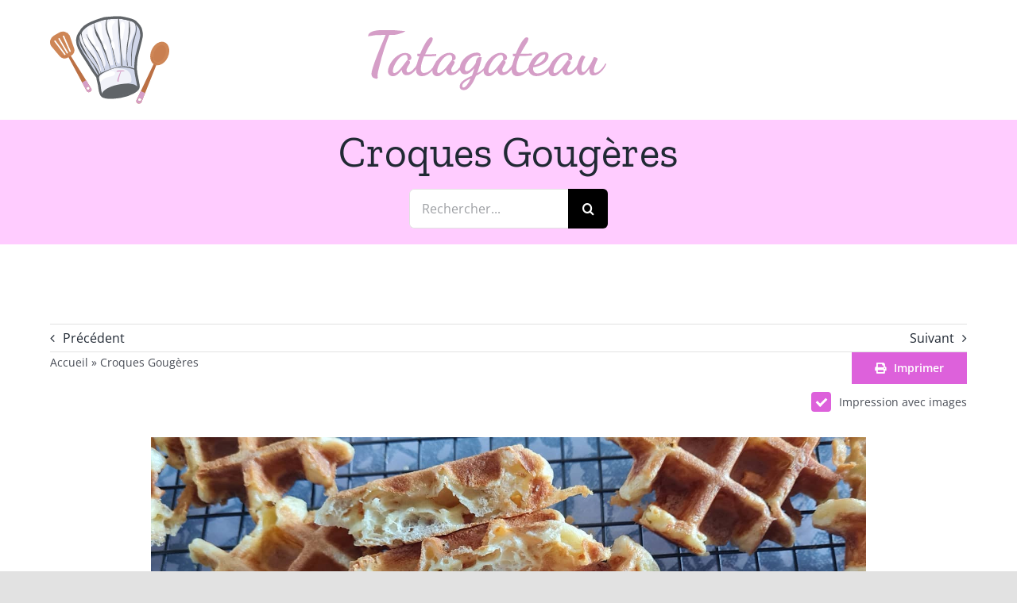

--- FILE ---
content_type: text/html; charset=UTF-8
request_url: https://tatagateau.fr/croques-gougeres/
body_size: 21880
content:
<!DOCTYPE html>
<html class="avada-html-layout-wide avada-html-header-position-top avada-is-100-percent-template" lang="fr-FR" prefix="og: http://ogp.me/ns# fb: http://ogp.me/ns/fb#">
<head>
	<meta http-equiv="X-UA-Compatible" content="IE=edge" />
	<meta http-equiv="Content-Type" content="text/html; charset=utf-8"/>
	<meta name="viewport" content="width=device-width, initial-scale=1" />
	<meta name='robots' content='index, follow, max-image-preview:large, max-snippet:-1, max-video-preview:-1' />

	<!-- This site is optimized with the Yoast SEO plugin v26.6 - https://yoast.com/wordpress/plugins/seo/ -->
	<title>Croques Gougères - Tatagateau</title>
	<meta name="description" content="Les croques gougères sont bien croustillantes grâce au fromage qui a légèrement coulé lors de la cuisson dans le gaufrier." />
	<link rel="canonical" href="https://tatagateau.fr/croques-gougeres/" />
	<meta property="og:locale" content="fr_FR" />
	<meta property="og:type" content="article" />
	<meta property="og:title" content="Croques Gougères - Tatagateau" />
	<meta property="og:description" content="Les croques gougères sont bien croustillantes grâce au fromage qui a légèrement coulé lors de la cuisson dans le gaufrier." />
	<meta property="og:url" content="https://tatagateau.fr/croques-gougeres/" />
	<meta property="og:site_name" content="Tatagateau" />
	<meta property="article:published_time" content="2021-05-29T21:07:46+00:00" />
	<meta property="article:modified_time" content="2023-11-06T17:49:28+00:00" />
	<meta property="og:image" content="https://tatagateau.fr/wp-content/uploads/2021/05/Croques-Gougere-4.jpg" />
	<meta property="og:image:width" content="1440" />
	<meta property="og:image:height" content="753" />
	<meta property="og:image:type" content="image/jpeg" />
	<meta name="author" content="tatagateau" />
	<meta name="twitter:card" content="summary_large_image" />
	<meta name="twitter:label1" content="Écrit par" />
	<meta name="twitter:data1" content="tatagateau" />
	<meta name="twitter:label2" content="Durée de lecture estimée" />
	<meta name="twitter:data2" content="8 minutes" />
	<script type="application/ld+json" class="yoast-schema-graph">{"@context":"https://schema.org","@graph":[{"@type":"Article","@id":"https://tatagateau.fr/croques-gougeres/#article","isPartOf":{"@id":"https://tatagateau.fr/croques-gougeres/"},"author":{"name":"tatagateau","@id":"https://test.tatagateau.fr/#/schema/person/0e9ba77fbb08a09cdd1b2058e6762ec9"},"headline":"Croques Gougères","datePublished":"2021-05-29T21:07:46+00:00","dateModified":"2023-11-06T17:49:28+00:00","mainEntityOfPage":{"@id":"https://tatagateau.fr/croques-gougeres/"},"wordCount":3289,"commentCount":2,"publisher":{"@id":"https://test.tatagateau.fr/#/schema/person/0e9ba77fbb08a09cdd1b2058e6762ec9"},"image":{"@id":"https://tatagateau.fr/croques-gougeres/#primaryimage"},"thumbnailUrl":"https://tatagateau.fr/wp-content/uploads/2021/05/Croques-Gougere-4.jpg","articleSection":["Apéritif"],"inLanguage":"fr-FR","potentialAction":[{"@type":"CommentAction","name":"Comment","target":["https://tatagateau.fr/croques-gougeres/#respond"]}]},{"@type":"WebPage","@id":"https://tatagateau.fr/croques-gougeres/","url":"https://tatagateau.fr/croques-gougeres/","name":"Croques Gougères - Tatagateau","isPartOf":{"@id":"https://test.tatagateau.fr/#website"},"primaryImageOfPage":{"@id":"https://tatagateau.fr/croques-gougeres/#primaryimage"},"image":{"@id":"https://tatagateau.fr/croques-gougeres/#primaryimage"},"thumbnailUrl":"https://tatagateau.fr/wp-content/uploads/2021/05/Croques-Gougere-4.jpg","datePublished":"2021-05-29T21:07:46+00:00","dateModified":"2023-11-06T17:49:28+00:00","description":"Les croques gougères sont bien croustillantes grâce au fromage qui a légèrement coulé lors de la cuisson dans le gaufrier.","breadcrumb":{"@id":"https://tatagateau.fr/croques-gougeres/#breadcrumb"},"inLanguage":"fr-FR","potentialAction":[{"@type":"ReadAction","target":["https://tatagateau.fr/croques-gougeres/"]}]},{"@type":"ImageObject","inLanguage":"fr-FR","@id":"https://tatagateau.fr/croques-gougeres/#primaryimage","url":"https://tatagateau.fr/wp-content/uploads/2021/05/Croques-Gougere-4.jpg","contentUrl":"https://tatagateau.fr/wp-content/uploads/2021/05/Croques-Gougere-4.jpg","width":1440,"height":753,"caption":"Croques-Gougere"},{"@type":"BreadcrumbList","@id":"https://tatagateau.fr/croques-gougeres/#breadcrumb","itemListElement":[{"@type":"ListItem","position":1,"name":"Accueil","item":"https://test.tatagateau.fr/"},{"@type":"ListItem","position":2,"name":"Croques Gougères"}]},{"@type":"WebSite","@id":"https://test.tatagateau.fr/#website","url":"https://test.tatagateau.fr/","name":"Tatagateau","description":"Des recettes délicieuses pour toute la famille","publisher":{"@id":"https://test.tatagateau.fr/#/schema/person/0e9ba77fbb08a09cdd1b2058e6762ec9"},"potentialAction":[{"@type":"SearchAction","target":{"@type":"EntryPoint","urlTemplate":"https://test.tatagateau.fr/?s={search_term_string}"},"query-input":{"@type":"PropertyValueSpecification","valueRequired":true,"valueName":"search_term_string"}}],"inLanguage":"fr-FR"},{"@type":["Person","Organization"],"@id":"https://test.tatagateau.fr/#/schema/person/0e9ba77fbb08a09cdd1b2058e6762ec9","name":"tatagateau","image":{"@type":"ImageObject","inLanguage":"fr-FR","@id":"https://test.tatagateau.fr/#/schema/person/image/","url":"https://secure.gravatar.com/avatar/6c67d44a51f4cb184f33ed6349eb32ec44d4eeddbb85902cc538fc95a0f94038?s=96&d=mm&r=g","contentUrl":"https://secure.gravatar.com/avatar/6c67d44a51f4cb184f33ed6349eb32ec44d4eeddbb85902cc538fc95a0f94038?s=96&d=mm&r=g","caption":"tatagateau"},"logo":{"@id":"https://test.tatagateau.fr/#/schema/person/image/"},"sameAs":["https://tatagateau.fr"]}]}</script>
	<!-- / Yoast SEO plugin. -->


<link rel="alternate" type="application/rss+xml" title="Tatagateau &raquo; Flux" href="https://tatagateau.fr/feed/" />
<link rel="alternate" type="application/rss+xml" title="Tatagateau &raquo; Flux des commentaires" href="https://tatagateau.fr/comments/feed/" />
								<link rel="icon" href="https://tatagateau.fr/wp-content/uploads/2021/02/fav64.png" type="image/png" />
		
					<!-- Apple Touch Icon -->
						<link rel="apple-touch-icon" sizes="180x180" href="https://tatagateau.fr/wp-content/uploads/2021/02/fav180.png" type="image/png">
		
					<!-- Android Icon -->
						<link rel="icon" sizes="192x192" href="https://tatagateau.fr/wp-content/uploads/2021/02/fav120.png" type="image/png">
		
					<!-- MS Edge Icon -->
						<meta name="msapplication-TileImage" content="https://tatagateau.fr/wp-content/uploads/2021/02/fav152.png" type="image/png">
				<link rel="alternate" type="application/rss+xml" title="Tatagateau &raquo; Croques Gougères Flux des commentaires" href="https://tatagateau.fr/croques-gougeres/feed/" />
<link rel="alternate" title="oEmbed (JSON)" type="application/json+oembed" href="https://tatagateau.fr/wp-json/oembed/1.0/embed?url=https%3A%2F%2Ftatagateau.fr%2Fcroques-gougeres%2F" />
<link rel="alternate" title="oEmbed (XML)" type="text/xml+oembed" href="https://tatagateau.fr/wp-json/oembed/1.0/embed?url=https%3A%2F%2Ftatagateau.fr%2Fcroques-gougeres%2F&#038;format=xml" />
					<meta name="description" content="Les croques gougères sont bien croustillantes grâce au fromage qui a légèrement coulé lors de la cuisson dans le gaufrier.    

Ingrédients 

80g de Beurre 

150g d’Eau 

½ c-a-c de Sel 

½ c-a-c de Piment d’Espelette 

120g de Farine 

3 Oeufs 

100g de Gruyère Râpé 

100g de Comté   

Ustensiles 

All Clad"/>
				
		<meta property="og:locale" content="fr_FR"/>
		<meta property="og:type" content="article"/>
		<meta property="og:site_name" content="Tatagateau"/>
		<meta property="og:title" content="Croques Gougères - Tatagateau"/>
				<meta property="og:description" content="Les croques gougères sont bien croustillantes grâce au fromage qui a légèrement coulé lors de la cuisson dans le gaufrier.    

Ingrédients 

80g de Beurre 

150g d’Eau 

½ c-a-c de Sel 

½ c-a-c de Piment d’Espelette 

120g de Farine 

3 Oeufs 

100g de Gruyère Râpé 

100g de Comté   

Ustensiles 

All Clad"/>
				<meta property="og:url" content="https://tatagateau.fr/croques-gougeres/"/>
										<meta property="article:published_time" content="2021-05-29T21:07:46+01:00"/>
							<meta property="article:modified_time" content="2023-11-06T17:49:28+01:00"/>
								<meta name="author" content="tatagateau"/>
								<meta property="og:image" content="https://tatagateau.fr/wp-content/uploads/2021/05/Croques-Gougere-4.jpg"/>
		<meta property="og:image:width" content="1440"/>
		<meta property="og:image:height" content="753"/>
		<meta property="og:image:type" content="image/jpeg"/>
				<style id='wp-img-auto-sizes-contain-inline-css' type='text/css'>
img:is([sizes=auto i],[sizes^="auto," i]){contain-intrinsic-size:3000px 1500px}
/*# sourceURL=wp-img-auto-sizes-contain-inline-css */
</style>
<style id='wp-block-library-inline-css' type='text/css'>
:root{--wp-block-synced-color:#7a00df;--wp-block-synced-color--rgb:122,0,223;--wp-bound-block-color:var(--wp-block-synced-color);--wp-editor-canvas-background:#ddd;--wp-admin-theme-color:#007cba;--wp-admin-theme-color--rgb:0,124,186;--wp-admin-theme-color-darker-10:#006ba1;--wp-admin-theme-color-darker-10--rgb:0,107,160.5;--wp-admin-theme-color-darker-20:#005a87;--wp-admin-theme-color-darker-20--rgb:0,90,135;--wp-admin-border-width-focus:2px}@media (min-resolution:192dpi){:root{--wp-admin-border-width-focus:1.5px}}.wp-element-button{cursor:pointer}:root .has-very-light-gray-background-color{background-color:#eee}:root .has-very-dark-gray-background-color{background-color:#313131}:root .has-very-light-gray-color{color:#eee}:root .has-very-dark-gray-color{color:#313131}:root .has-vivid-green-cyan-to-vivid-cyan-blue-gradient-background{background:linear-gradient(135deg,#00d084,#0693e3)}:root .has-purple-crush-gradient-background{background:linear-gradient(135deg,#34e2e4,#4721fb 50%,#ab1dfe)}:root .has-hazy-dawn-gradient-background{background:linear-gradient(135deg,#faaca8,#dad0ec)}:root .has-subdued-olive-gradient-background{background:linear-gradient(135deg,#fafae1,#67a671)}:root .has-atomic-cream-gradient-background{background:linear-gradient(135deg,#fdd79a,#004a59)}:root .has-nightshade-gradient-background{background:linear-gradient(135deg,#330968,#31cdcf)}:root .has-midnight-gradient-background{background:linear-gradient(135deg,#020381,#2874fc)}:root{--wp--preset--font-size--normal:16px;--wp--preset--font-size--huge:42px}.has-regular-font-size{font-size:1em}.has-larger-font-size{font-size:2.625em}.has-normal-font-size{font-size:var(--wp--preset--font-size--normal)}.has-huge-font-size{font-size:var(--wp--preset--font-size--huge)}.has-text-align-center{text-align:center}.has-text-align-left{text-align:left}.has-text-align-right{text-align:right}.has-fit-text{white-space:nowrap!important}#end-resizable-editor-section{display:none}.aligncenter{clear:both}.items-justified-left{justify-content:flex-start}.items-justified-center{justify-content:center}.items-justified-right{justify-content:flex-end}.items-justified-space-between{justify-content:space-between}.screen-reader-text{border:0;clip-path:inset(50%);height:1px;margin:-1px;overflow:hidden;padding:0;position:absolute;width:1px;word-wrap:normal!important}.screen-reader-text:focus{background-color:#ddd;clip-path:none;color:#444;display:block;font-size:1em;height:auto;left:5px;line-height:normal;padding:15px 23px 14px;text-decoration:none;top:5px;width:auto;z-index:100000}html :where(.has-border-color){border-style:solid}html :where([style*=border-top-color]){border-top-style:solid}html :where([style*=border-right-color]){border-right-style:solid}html :where([style*=border-bottom-color]){border-bottom-style:solid}html :where([style*=border-left-color]){border-left-style:solid}html :where([style*=border-width]){border-style:solid}html :where([style*=border-top-width]){border-top-style:solid}html :where([style*=border-right-width]){border-right-style:solid}html :where([style*=border-bottom-width]){border-bottom-style:solid}html :where([style*=border-left-width]){border-left-style:solid}html :where(img[class*=wp-image-]){height:auto;max-width:100%}:where(figure){margin:0 0 1em}html :where(.is-position-sticky){--wp-admin--admin-bar--position-offset:var(--wp-admin--admin-bar--height,0px)}@media screen and (max-width:600px){html :where(.is-position-sticky){--wp-admin--admin-bar--position-offset:0px}}

/*# sourceURL=wp-block-library-inline-css */
</style><style id='global-styles-inline-css' type='text/css'>
:root{--wp--preset--aspect-ratio--square: 1;--wp--preset--aspect-ratio--4-3: 4/3;--wp--preset--aspect-ratio--3-4: 3/4;--wp--preset--aspect-ratio--3-2: 3/2;--wp--preset--aspect-ratio--2-3: 2/3;--wp--preset--aspect-ratio--16-9: 16/9;--wp--preset--aspect-ratio--9-16: 9/16;--wp--preset--color--black: #000000;--wp--preset--color--cyan-bluish-gray: #abb8c3;--wp--preset--color--white: #ffffff;--wp--preset--color--pale-pink: #f78da7;--wp--preset--color--vivid-red: #cf2e2e;--wp--preset--color--luminous-vivid-orange: #ff6900;--wp--preset--color--luminous-vivid-amber: #fcb900;--wp--preset--color--light-green-cyan: #7bdcb5;--wp--preset--color--vivid-green-cyan: #00d084;--wp--preset--color--pale-cyan-blue: #8ed1fc;--wp--preset--color--vivid-cyan-blue: #0693e3;--wp--preset--color--vivid-purple: #9b51e0;--wp--preset--color--awb-color-1: rgba(255,255,255,1);--wp--preset--color--awb-color-2: rgba(249,249,251,1);--wp--preset--color--awb-color-3: rgba(242,243,245,1);--wp--preset--color--awb-color-4: rgba(101,189,125,1);--wp--preset--color--awb-color-5: rgba(25,143,217,1);--wp--preset--color--awb-color-6: rgba(67,69,73,1);--wp--preset--color--awb-color-7: rgba(33,35,38,1);--wp--preset--color--awb-color-8: rgba(20,22,23,1);--wp--preset--gradient--vivid-cyan-blue-to-vivid-purple: linear-gradient(135deg,rgb(6,147,227) 0%,rgb(155,81,224) 100%);--wp--preset--gradient--light-green-cyan-to-vivid-green-cyan: linear-gradient(135deg,rgb(122,220,180) 0%,rgb(0,208,130) 100%);--wp--preset--gradient--luminous-vivid-amber-to-luminous-vivid-orange: linear-gradient(135deg,rgb(252,185,0) 0%,rgb(255,105,0) 100%);--wp--preset--gradient--luminous-vivid-orange-to-vivid-red: linear-gradient(135deg,rgb(255,105,0) 0%,rgb(207,46,46) 100%);--wp--preset--gradient--very-light-gray-to-cyan-bluish-gray: linear-gradient(135deg,rgb(238,238,238) 0%,rgb(169,184,195) 100%);--wp--preset--gradient--cool-to-warm-spectrum: linear-gradient(135deg,rgb(74,234,220) 0%,rgb(151,120,209) 20%,rgb(207,42,186) 40%,rgb(238,44,130) 60%,rgb(251,105,98) 80%,rgb(254,248,76) 100%);--wp--preset--gradient--blush-light-purple: linear-gradient(135deg,rgb(255,206,236) 0%,rgb(152,150,240) 100%);--wp--preset--gradient--blush-bordeaux: linear-gradient(135deg,rgb(254,205,165) 0%,rgb(254,45,45) 50%,rgb(107,0,62) 100%);--wp--preset--gradient--luminous-dusk: linear-gradient(135deg,rgb(255,203,112) 0%,rgb(199,81,192) 50%,rgb(65,88,208) 100%);--wp--preset--gradient--pale-ocean: linear-gradient(135deg,rgb(255,245,203) 0%,rgb(182,227,212) 50%,rgb(51,167,181) 100%);--wp--preset--gradient--electric-grass: linear-gradient(135deg,rgb(202,248,128) 0%,rgb(113,206,126) 100%);--wp--preset--gradient--midnight: linear-gradient(135deg,rgb(2,3,129) 0%,rgb(40,116,252) 100%);--wp--preset--font-size--small: 12px;--wp--preset--font-size--medium: 20px;--wp--preset--font-size--large: 24px;--wp--preset--font-size--x-large: 42px;--wp--preset--font-size--normal: 16px;--wp--preset--font-size--xlarge: 32px;--wp--preset--font-size--huge: 48px;--wp--preset--spacing--20: 0.44rem;--wp--preset--spacing--30: 0.67rem;--wp--preset--spacing--40: 1rem;--wp--preset--spacing--50: 1.5rem;--wp--preset--spacing--60: 2.25rem;--wp--preset--spacing--70: 3.38rem;--wp--preset--spacing--80: 5.06rem;--wp--preset--shadow--natural: 6px 6px 9px rgba(0, 0, 0, 0.2);--wp--preset--shadow--deep: 12px 12px 50px rgba(0, 0, 0, 0.4);--wp--preset--shadow--sharp: 6px 6px 0px rgba(0, 0, 0, 0.2);--wp--preset--shadow--outlined: 6px 6px 0px -3px rgb(255, 255, 255), 6px 6px rgb(0, 0, 0);--wp--preset--shadow--crisp: 6px 6px 0px rgb(0, 0, 0);}:where(.is-layout-flex){gap: 0.5em;}:where(.is-layout-grid){gap: 0.5em;}body .is-layout-flex{display: flex;}.is-layout-flex{flex-wrap: wrap;align-items: center;}.is-layout-flex > :is(*, div){margin: 0;}body .is-layout-grid{display: grid;}.is-layout-grid > :is(*, div){margin: 0;}:where(.wp-block-columns.is-layout-flex){gap: 2em;}:where(.wp-block-columns.is-layout-grid){gap: 2em;}:where(.wp-block-post-template.is-layout-flex){gap: 1.25em;}:where(.wp-block-post-template.is-layout-grid){gap: 1.25em;}.has-black-color{color: var(--wp--preset--color--black) !important;}.has-cyan-bluish-gray-color{color: var(--wp--preset--color--cyan-bluish-gray) !important;}.has-white-color{color: var(--wp--preset--color--white) !important;}.has-pale-pink-color{color: var(--wp--preset--color--pale-pink) !important;}.has-vivid-red-color{color: var(--wp--preset--color--vivid-red) !important;}.has-luminous-vivid-orange-color{color: var(--wp--preset--color--luminous-vivid-orange) !important;}.has-luminous-vivid-amber-color{color: var(--wp--preset--color--luminous-vivid-amber) !important;}.has-light-green-cyan-color{color: var(--wp--preset--color--light-green-cyan) !important;}.has-vivid-green-cyan-color{color: var(--wp--preset--color--vivid-green-cyan) !important;}.has-pale-cyan-blue-color{color: var(--wp--preset--color--pale-cyan-blue) !important;}.has-vivid-cyan-blue-color{color: var(--wp--preset--color--vivid-cyan-blue) !important;}.has-vivid-purple-color{color: var(--wp--preset--color--vivid-purple) !important;}.has-black-background-color{background-color: var(--wp--preset--color--black) !important;}.has-cyan-bluish-gray-background-color{background-color: var(--wp--preset--color--cyan-bluish-gray) !important;}.has-white-background-color{background-color: var(--wp--preset--color--white) !important;}.has-pale-pink-background-color{background-color: var(--wp--preset--color--pale-pink) !important;}.has-vivid-red-background-color{background-color: var(--wp--preset--color--vivid-red) !important;}.has-luminous-vivid-orange-background-color{background-color: var(--wp--preset--color--luminous-vivid-orange) !important;}.has-luminous-vivid-amber-background-color{background-color: var(--wp--preset--color--luminous-vivid-amber) !important;}.has-light-green-cyan-background-color{background-color: var(--wp--preset--color--light-green-cyan) !important;}.has-vivid-green-cyan-background-color{background-color: var(--wp--preset--color--vivid-green-cyan) !important;}.has-pale-cyan-blue-background-color{background-color: var(--wp--preset--color--pale-cyan-blue) !important;}.has-vivid-cyan-blue-background-color{background-color: var(--wp--preset--color--vivid-cyan-blue) !important;}.has-vivid-purple-background-color{background-color: var(--wp--preset--color--vivid-purple) !important;}.has-black-border-color{border-color: var(--wp--preset--color--black) !important;}.has-cyan-bluish-gray-border-color{border-color: var(--wp--preset--color--cyan-bluish-gray) !important;}.has-white-border-color{border-color: var(--wp--preset--color--white) !important;}.has-pale-pink-border-color{border-color: var(--wp--preset--color--pale-pink) !important;}.has-vivid-red-border-color{border-color: var(--wp--preset--color--vivid-red) !important;}.has-luminous-vivid-orange-border-color{border-color: var(--wp--preset--color--luminous-vivid-orange) !important;}.has-luminous-vivid-amber-border-color{border-color: var(--wp--preset--color--luminous-vivid-amber) !important;}.has-light-green-cyan-border-color{border-color: var(--wp--preset--color--light-green-cyan) !important;}.has-vivid-green-cyan-border-color{border-color: var(--wp--preset--color--vivid-green-cyan) !important;}.has-pale-cyan-blue-border-color{border-color: var(--wp--preset--color--pale-cyan-blue) !important;}.has-vivid-cyan-blue-border-color{border-color: var(--wp--preset--color--vivid-cyan-blue) !important;}.has-vivid-purple-border-color{border-color: var(--wp--preset--color--vivid-purple) !important;}.has-vivid-cyan-blue-to-vivid-purple-gradient-background{background: var(--wp--preset--gradient--vivid-cyan-blue-to-vivid-purple) !important;}.has-light-green-cyan-to-vivid-green-cyan-gradient-background{background: var(--wp--preset--gradient--light-green-cyan-to-vivid-green-cyan) !important;}.has-luminous-vivid-amber-to-luminous-vivid-orange-gradient-background{background: var(--wp--preset--gradient--luminous-vivid-amber-to-luminous-vivid-orange) !important;}.has-luminous-vivid-orange-to-vivid-red-gradient-background{background: var(--wp--preset--gradient--luminous-vivid-orange-to-vivid-red) !important;}.has-very-light-gray-to-cyan-bluish-gray-gradient-background{background: var(--wp--preset--gradient--very-light-gray-to-cyan-bluish-gray) !important;}.has-cool-to-warm-spectrum-gradient-background{background: var(--wp--preset--gradient--cool-to-warm-spectrum) !important;}.has-blush-light-purple-gradient-background{background: var(--wp--preset--gradient--blush-light-purple) !important;}.has-blush-bordeaux-gradient-background{background: var(--wp--preset--gradient--blush-bordeaux) !important;}.has-luminous-dusk-gradient-background{background: var(--wp--preset--gradient--luminous-dusk) !important;}.has-pale-ocean-gradient-background{background: var(--wp--preset--gradient--pale-ocean) !important;}.has-electric-grass-gradient-background{background: var(--wp--preset--gradient--electric-grass) !important;}.has-midnight-gradient-background{background: var(--wp--preset--gradient--midnight) !important;}.has-small-font-size{font-size: var(--wp--preset--font-size--small) !important;}.has-medium-font-size{font-size: var(--wp--preset--font-size--medium) !important;}.has-large-font-size{font-size: var(--wp--preset--font-size--large) !important;}.has-x-large-font-size{font-size: var(--wp--preset--font-size--x-large) !important;}
/*# sourceURL=global-styles-inline-css */
</style>

<style id='classic-theme-styles-inline-css' type='text/css'>
/*! This file is auto-generated */
.wp-block-button__link{color:#fff;background-color:#32373c;border-radius:9999px;box-shadow:none;text-decoration:none;padding:calc(.667em + 2px) calc(1.333em + 2px);font-size:1.125em}.wp-block-file__button{background:#32373c;color:#fff;text-decoration:none}
/*# sourceURL=/wp-includes/css/classic-themes.min.css */
</style>
<link rel='stylesheet' id='fusion-dynamic-css-css' href='https://tatagateau.fr/wp-content/uploads/fusion-styles/4f7b3c61f7c1805777aa59adf88d320c.min.css?ver=3.14.2' type='text/css' media='all' />
<script type="text/javascript" src="https://tatagateau.fr/wp-includes/js/jquery/jquery.min.js?ver=3.7.1" id="jquery-core-js"></script>
<script type="text/javascript" src="https://tatagateau.fr/wp-includes/js/jquery/jquery-migrate.min.js?ver=3.4.1" id="jquery-migrate-js"></script>
<link rel="https://api.w.org/" href="https://tatagateau.fr/wp-json/" /><link rel="alternate" title="JSON" type="application/json" href="https://tatagateau.fr/wp-json/wp/v2/posts/1774" /><link rel="EditURI" type="application/rsd+xml" title="RSD" href="https://tatagateau.fr/xmlrpc.php?rsd" />
<meta name="generator" content="WordPress 6.9" />
<link rel='shortlink' href='https://tatagateau.fr/?p=1774' />
<link rel="preload" href="https://tatagateau.fr/wp-content/themes/Avada/includes/lib/assets/fonts/icomoon/awb-icons.woff" as="font" type="font/woff" crossorigin><link rel="preload" href="//tatagateau.fr/wp-content/themes/Avada/includes/lib/assets/fonts/fontawesome/webfonts/fa-brands-400.woff2" as="font" type="font/woff2" crossorigin><link rel="preload" href="//tatagateau.fr/wp-content/themes/Avada/includes/lib/assets/fonts/fontawesome/webfonts/fa-regular-400.woff2" as="font" type="font/woff2" crossorigin><link rel="preload" href="//tatagateau.fr/wp-content/themes/Avada/includes/lib/assets/fonts/fontawesome/webfonts/fa-solid-900.woff2" as="font" type="font/woff2" crossorigin><link rel="preload" href="https://tatagateau.fr/wp-content/uploads/fusion-icons/Number-Icon-v1.0-4-1/fonts/Number-Icon.ttf?w6c3lp" as="font" type="font/ttf" crossorigin><style type="text/css" id="css-fb-visibility">@media screen and (max-width: 640px){.fusion-no-small-visibility{display:none !important;}body .sm-text-align-center{text-align:center !important;}body .sm-text-align-left{text-align:left !important;}body .sm-text-align-right{text-align:right !important;}body .sm-text-align-justify{text-align:justify !important;}body .sm-flex-align-center{justify-content:center !important;}body .sm-flex-align-flex-start{justify-content:flex-start !important;}body .sm-flex-align-flex-end{justify-content:flex-end !important;}body .sm-mx-auto{margin-left:auto !important;margin-right:auto !important;}body .sm-ml-auto{margin-left:auto !important;}body .sm-mr-auto{margin-right:auto !important;}body .fusion-absolute-position-small{position:absolute;width:100%;}.awb-sticky.awb-sticky-small{ position: sticky; top: var(--awb-sticky-offset,0); }}@media screen and (min-width: 641px) and (max-width: 1024px){.fusion-no-medium-visibility{display:none !important;}body .md-text-align-center{text-align:center !important;}body .md-text-align-left{text-align:left !important;}body .md-text-align-right{text-align:right !important;}body .md-text-align-justify{text-align:justify !important;}body .md-flex-align-center{justify-content:center !important;}body .md-flex-align-flex-start{justify-content:flex-start !important;}body .md-flex-align-flex-end{justify-content:flex-end !important;}body .md-mx-auto{margin-left:auto !important;margin-right:auto !important;}body .md-ml-auto{margin-left:auto !important;}body .md-mr-auto{margin-right:auto !important;}body .fusion-absolute-position-medium{position:absolute;width:100%;}.awb-sticky.awb-sticky-medium{ position: sticky; top: var(--awb-sticky-offset,0); }}@media screen and (min-width: 1025px){.fusion-no-large-visibility{display:none !important;}body .lg-text-align-center{text-align:center !important;}body .lg-text-align-left{text-align:left !important;}body .lg-text-align-right{text-align:right !important;}body .lg-text-align-justify{text-align:justify !important;}body .lg-flex-align-center{justify-content:center !important;}body .lg-flex-align-flex-start{justify-content:flex-start !important;}body .lg-flex-align-flex-end{justify-content:flex-end !important;}body .lg-mx-auto{margin-left:auto !important;margin-right:auto !important;}body .lg-ml-auto{margin-left:auto !important;}body .lg-mr-auto{margin-right:auto !important;}body .fusion-absolute-position-large{position:absolute;width:100%;}.awb-sticky.awb-sticky-large{ position: sticky; top: var(--awb-sticky-offset,0); }}</style><style type="text/css">.recentcomments a{display:inline !important;padding:0 !important;margin:0 !important;}</style>		<script type="text/javascript">
			var doc = document.documentElement;
			doc.setAttribute( 'data-useragent', navigator.userAgent );
		</script>
		<script async src="https://www.googletagmanager.com/gtag/js?id=G-YQ270G9RJG"></script>
<script>
  window.dataLayer = window.dataLayer || [];
  function gtag(){window.dataLayer.push(arguments);}
  gtag('js', new Date());

  gtag('config', 'G-YQ270G9RJG');
</script>
<script data-ad-client="ca-pub-4418367751626399" async src="https://pagead2.googlesyndication.com/pagead/js/adsbygoogle.js"></script>
<script async src="https://securepubads.g.doubleclick.net/tag/js/gpt.js"></script>
	<meta name="a.validate.01" content="e629ba24cbbc075bb92a8c0ef842c8897fbc" />
<meta name="p:domain_verify" content="7a11b05a761082a7100d1686bab08bf1"/></head>

<body class="wp-singular post-template-default single single-post postid-1774 single-format-standard wp-theme-Avada fusion-image-hovers fusion-pagination-sizing fusion-button_type-flat fusion-button_span-no fusion-button_gradient-linear avada-image-rollover-circle-yes avada-image-rollover-yes avada-image-rollover-direction-left fusion-body ltr fusion-sticky-header no-tablet-sticky-header no-mobile-sticky-header no-mobile-slidingbar no-mobile-totop avada-has-rev-slider-styles fusion-disable-outline fusion-sub-menu-fade mobile-logo-pos-left layout-wide-mode avada-has-boxed-modal-shadow- layout-scroll-offset-full avada-has-zero-margin-offset-top fusion-top-header menu-text-align-center mobile-menu-design-classic fusion-show-pagination-text fusion-header-layout-v1 avada-responsive avada-footer-fx-none avada-menu-highlight-style-bar fusion-search-form-classic fusion-main-menu-search-overlay fusion-avatar-circle avada-dropdown-styles avada-blog-layout-grid avada-blog-archive-layout-grid avada-header-shadow-no avada-menu-icon-position-left avada-has-megamenu-shadow avada-has-mobile-menu-search avada-has-main-nav-search-icon avada-has-breadcrumb-mobile-hidden avada-has-titlebar-bar_and_content avada-header-border-color-full-transparent avada-has-pagination-width_height avada-flyout-menu-direction-fade avada-ec-views-v1" data-awb-post-id="1774">
		<a class="skip-link screen-reader-text" href="#content">Passer au contenu</a>

	<div id="boxed-wrapper">
		
		<div id="wrapper" class="fusion-wrapper">
			<div id="home" style="position:relative;top:-1px;"></div>
												<div class="fusion-tb-header"><div class="fusion-fullwidth fullwidth-box fusion-builder-row-1 fusion-flex-container nonhundred-percent-fullwidth non-hundred-percent-height-scrolling" style="--awb-border-radius-top-left:0px;--awb-border-radius-top-right:0px;--awb-border-radius-bottom-right:0px;--awb-border-radius-bottom-left:0px;--awb-flex-wrap:wrap;" ><div class="fusion-builder-row fusion-row fusion-flex-align-items-flex-start fusion-flex-content-wrap" style="max-width:1248px;margin-left: calc(-4% / 2 );margin-right: calc(-4% / 2 );"><div class="fusion-layout-column fusion_builder_column fusion-builder-column-0 fusion_builder_column_1_3 1_3 fusion-flex-column" style="--awb-bg-size:cover;--awb-width-large:33.333333333333%;--awb-margin-top-large:20px;--awb-spacing-right-large:5.76%;--awb-margin-bottom-large:20px;--awb-spacing-left-large:5.76%;--awb-width-medium:33.333333333333%;--awb-order-medium:0;--awb-spacing-right-medium:5.76%;--awb-spacing-left-medium:5.76%;--awb-width-small:100%;--awb-order-small:0;--awb-spacing-right-small:1.92%;--awb-spacing-left-small:1.92%;"><div class="fusion-column-wrapper fusion-column-has-shadow fusion-flex-justify-content-flex-start fusion-content-layout-column"><div class="fusion-image-element " style="--awb-max-width:150px;--awb-caption-title-font-family:var(--h2_typography-font-family);--awb-caption-title-font-weight:var(--h2_typography-font-weight);--awb-caption-title-font-style:var(--h2_typography-font-style);--awb-caption-title-size:var(--h2_typography-font-size);--awb-caption-title-transform:var(--h2_typography-text-transform);--awb-caption-title-line-height:var(--h2_typography-line-height);--awb-caption-title-letter-spacing:var(--h2_typography-letter-spacing);"><span class=" fusion-imageframe imageframe-none imageframe-1 hover-type-none" id="logoMini"><a class="fusion-no-lightbox" href="/" target="_self" aria-label="logo_min"><img fetchpriority="high" decoding="async" width="300" height="300" alt="logo mini tatagateau" src="data:image/svg+xml,%3Csvg%20xmlns%3D%27http%3A%2F%2Fwww.w3.org%2F2000%2Fsvg%27%20width%3D%2788%27%20height%3D%2765%27%20viewBox%3D%270%200%2088%2065%27%3E%3Crect%20width%3D%2788%27%20height%3D%2765%27%20fill-opacity%3D%220%22%2F%3E%3C%2Fsvg%3E" data-orig-src="https://tatagateau.fr/wp-content/uploads/2021/02/logo_min.svg" class="lazyload img-responsive wp-image-6"/></a></span></div></div></div><div class="fusion-layout-column fusion_builder_column fusion-builder-column-1 fusion_builder_column_2_3 2_3 fusion-flex-column fusion-flex-align-self-center" style="--awb-bg-size:cover;--awb-width-large:66.666666666667%;--awb-margin-top-large:20px;--awb-spacing-right-large:2.88%;--awb-margin-bottom-large:20px;--awb-spacing-left-large:2.88%;--awb-width-medium:66.666666666667%;--awb-order-medium:0;--awb-spacing-right-medium:2.88%;--awb-spacing-left-medium:2.88%;--awb-width-small:100%;--awb-order-small:0;--awb-spacing-right-small:1.92%;--awb-spacing-left-small:1.92%;"><div class="fusion-column-wrapper fusion-column-has-shadow fusion-flex-justify-content-flex-start fusion-content-layout-column"><div class="fusion-image-element " style="--awb-caption-title-font-family:var(--h2_typography-font-family);--awb-caption-title-font-weight:var(--h2_typography-font-weight);--awb-caption-title-font-style:var(--h2_typography-font-style);--awb-caption-title-size:var(--h2_typography-font-size);--awb-caption-title-transform:var(--h2_typography-text-transform);--awb-caption-title-line-height:var(--h2_typography-line-height);--awb-caption-title-letter-spacing:var(--h2_typography-letter-spacing);"><span class=" fusion-imageframe imageframe-none imageframe-2 hover-type-none"><a class="fusion-no-lightbox" href="/" target="_self" aria-label="logo_text"><img decoding="async" width="300" height="300" alt="texte tatagateau" src="data:image/svg+xml,%3Csvg%20xmlns%3D%27http%3A%2F%2Fwww.w3.org%2F2000%2Fsvg%27%20width%3D%2747%27%20height%3D%2712%27%20viewBox%3D%270%200%2047%2012%27%3E%3Crect%20width%3D%2747%27%20height%3D%2712%27%20fill-opacity%3D%220%22%2F%3E%3C%2Fsvg%3E" data-orig-src="https://tatagateau.fr/wp-content/uploads/2021/02/logo_text.svg" class="lazyload img-responsive wp-image-7"/></a></span></div></div></div></div></div>
</div>		<div id="sliders-container" class="fusion-slider-visibility">
					</div>
											
			<section class="fusion-page-title-bar fusion-tb-page-title-bar"><div class="fusion-fullwidth fullwidth-box fusion-builder-row-2 fusion-flex-container hundred-percent-fullwidth non-hundred-percent-height-scrolling" style="--awb-border-radius-top-left:0px;--awb-border-radius-top-right:0px;--awb-border-radius-bottom-right:0px;--awb-border-radius-bottom-left:0px;--awb-padding-top:0px;--awb-padding-right:0px;--awb-padding-bottom:0px;--awb-padding-left:0px;--awb-flex-wrap:wrap;" ><div class="fusion-builder-row fusion-row fusion-flex-align-items-flex-start fusion-flex-content-wrap" style="width:104% !important;max-width:104% !important;margin-left: calc(-4% / 2 );margin-right: calc(-4% / 2 );"><div class="fusion-layout-column fusion_builder_column fusion-builder-column-2 fusion_builder_column_1_1 1_1 fusion-flex-column" style="--awb-padding-right:10px;--awb-padding-left:10px;--awb-bg-color:#ffccff;--awb-bg-color-hover:#ffccff;--awb-bg-size:cover;--awb-width-large:100%;--awb-margin-top-large:0px;--awb-spacing-right-large:1.92%;--awb-margin-bottom-large:20px;--awb-spacing-left-large:1.92%;--awb-width-medium:100%;--awb-order-medium:0;--awb-spacing-right-medium:1.92%;--awb-spacing-left-medium:1.92%;--awb-width-small:100%;--awb-order-small:0;--awb-spacing-right-small:1.92%;--awb-spacing-left-small:1.92%;"><div class="fusion-column-wrapper fusion-column-has-shadow fusion-flex-justify-content-flex-start fusion-content-layout-column"><div class="fusion-title title fusion-title-1 fusion-sep-none fusion-title-center fusion-title-text fusion-title-size-one"><h1 class="fusion-title-heading title-heading-center" style="margin:0;">Croques Gougères</h1></div><div class="fusion-search-element fusion-search-element-1 search-input-custom fusion-search-form-classic" style="--awb-margin-bottom:20px;">		<form role="search" class="searchform fusion-search-form  fusion-live-search fusion-search-form-classic" method="get" action="https://tatagateau.fr/">
			<div class="fusion-search-form-content">

				
				<div class="fusion-search-field search-field">
					<label><span class="screen-reader-text">Rechercher:</span>
													<input type="search" class="s fusion-live-search-input" name="s" id="fusion-live-search-input-0" autocomplete="off" placeholder="Rechercher..." required aria-required="true" aria-label="Rechercher..."/>
											</label>
				</div>
				<div class="fusion-search-button search-button">
					<input type="submit" class="fusion-search-submit searchsubmit" aria-label="Recherche" value="&#xf002;" />
										<div class="fusion-slider-loading"></div>
									</div>

				<input type="hidden" name="post_type[]" value="any" /><input type="hidden" name="search_limit_to_post_titles" value="0" /><input type="hidden" name="add_woo_product_skus" value="0" /><input type="hidden" name="live_min_character" value="4" /><input type="hidden" name="live_posts_per_page" value="100" /><input type="hidden" name="live_search_display_featured_image" value="1" /><input type="hidden" name="live_search_display_post_type" value="1" /><input type="hidden" name="fs" value="1" />
			</div>


							<div class="fusion-search-results-wrapper"><div class="fusion-search-results"></div></div>
			
		</form>
		</div></div></div></div></div>
</section>
						<main id="main" class="clearfix width-100">
				<div class="fusion-row" style="max-width:100%;">

<section id="content" style="width: 100%;">
									<div id="post-1774" class="post-1774 post type-post status-publish format-standard has-post-thumbnail hentry category-aperitif">

				<div class="post-content">
					<div class="fusion-fullwidth fullwidth-box fusion-builder-row-3 fusion-flex-container nonhundred-percent-fullwidth non-hundred-percent-height-scrolling" style="--awb-border-radius-top-left:0px;--awb-border-radius-top-right:0px;--awb-border-radius-bottom-right:0px;--awb-border-radius-bottom-left:0px;--awb-flex-wrap:wrap;" ><div class="fusion-builder-row fusion-row fusion-flex-align-items-flex-start fusion-flex-content-wrap" style="max-width:1248px;margin-left: calc(-4% / 2 );margin-right: calc(-4% / 2 );"><div class="fusion-layout-column fusion_builder_column fusion-builder-column-3 fusion_builder_column_1_1 1_1 fusion-flex-column" style="--awb-bg-size:cover;--awb-width-large:100%;--awb-margin-top-large:0px;--awb-spacing-right-large:1.92%;--awb-margin-bottom-large:20px;--awb-spacing-left-large:1.92%;--awb-width-medium:100%;--awb-order-medium:0;--awb-spacing-right-medium:1.92%;--awb-spacing-left-medium:1.92%;--awb-width-small:100%;--awb-order-small:0;--awb-spacing-right-small:1.92%;--awb-spacing-left-small:1.92%;"><div class="fusion-column-wrapper fusion-column-has-shadow fusion-flex-justify-content-flex-start fusion-content-layout-column"><div class="fusion-pagination-tb fusion-pagination-tb-1 layout-text single-navigation clearfix " style="--awb-margin-top:20px;--awb-font-size:16px;--awb-height:36px;--awb-preview-wrapper-width:500px;--awb-preview-width:20px;--awb-preview-height:90px;--awb-border-size:1px;--awb-preview-font-size:16px;--awb-border-color:#e2e2e2;--awb-text-color:#212934;--awb-text-hover-color:#dd61db;--awb-preview-text-color:#212934;--awb-box-shadow: 0px 0px ;;"><div class="fusion-tb-previous"><a href="https://tatagateau.fr/entree-mystere/" rel="prev">Précédent</a></div><div class="fusion-tb-next"><a href="https://tatagateau.fr/vacherin/" rel="next">Suivant</a></div></div><div class="fusion-builder-row fusion-builder-row-inner fusion-row fusion-flex-align-items-flex-start fusion-flex-content-wrap" style="width:104% !important;max-width:104% !important;margin-left: calc(-4% / 2 );margin-right: calc(-4% / 2 );"><div class="fusion-layout-column fusion_builder_column_inner fusion-builder-nested-column-0 fusion_builder_column_inner_2_3 2_3 fusion-flex-column fusion-flex-align-self-flex-start" style="--awb-bg-size:cover;--awb-width-large:66.666666666667%;--awb-margin-top-large:0px;--awb-spacing-right-large:2.88%;--awb-margin-bottom-large:20px;--awb-spacing-left-large:2.88%;--awb-width-medium:66.666666666667%;--awb-order-medium:0;--awb-spacing-right-medium:2.88%;--awb-spacing-left-medium:2.88%;--awb-width-small:100%;--awb-order-small:0;--awb-spacing-right-small:1.92%;--awb-spacing-left-small:1.92%;"><div class="fusion-column-wrapper fusion-column-has-shadow fusion-flex-justify-content-flex-start fusion-content-layout-column"><nav class="fusion-breadcrumbs awb-yoast-breadcrumbs fusion-breadcrumbs-1" style="--awb-breadcrumb-sep:&#039;&gt;&#039;;" aria-label="Breadcrumb"><span><span><a href="https://test.tatagateau.fr/">Accueil</a></span> &raquo; <span class="breadcrumb_last" aria-current="page">Croques Gougères</span></span></nav></div></div><div class="fusion-layout-column fusion_builder_column_inner fusion-builder-nested-column-1 fusion_builder_column_inner_1_3 1_3 fusion-flex-column fusion-flex-align-self-flex-end print-area" style="--awb-bg-size:cover;--awb-width-large:33.333333333333%;--awb-margin-top-large:0px;--awb-spacing-right-large:5.76%;--awb-margin-bottom-large:20px;--awb-spacing-left-large:5.76%;--awb-width-medium:33.333333333333%;--awb-order-medium:0;--awb-spacing-right-medium:5.76%;--awb-spacing-left-medium:5.76%;--awb-width-small:100%;--awb-order-small:0;--awb-spacing-right-small:1.92%;--awb-spacing-left-small:1.92%;"><div class="fusion-column-wrapper fusion-column-has-shadow fusion-flex-justify-content-flex-start fusion-content-layout-column"><div ><a class="fusion-button button-flat fusion-button-default-size button-default fusion-button-default button-1 fusion-button-default-span fusion-button-default-type" style="--button-border-radius-top-left:0;--button-border-radius-top-right:0;--button-border-radius-bottom-right:0;--button-border-radius-bottom-left:0;" target="_self" id="printBtn"><i class="fa-print fas awb-button__icon awb-button__icon--default button-icon-left" aria-hidden="true"></i><span class="fusion-button-text awb-button__text awb-button__text--default">Imprimer</span></a></div><div class="link-add-img">
	<label class="container-checkbox">Impression avec images
  		<input id="checkboxAddImage" type="checkbox" checked="checked">
 	 	<span class="checkmark"></span>
</label>
</div></div></div></div><div class="fusion-featured-slider-tb fusion-featured-slider-tb-1"><div class="fusion-slider-sc"><div class="fusion-flexslider-loading flexslider flexslider-hover-type-none" data-slideshow_autoplay="1" data-slideshow_smooth_height="0" data-slideshow_speed="7000" style="max-width:100%;height:100%;"><ul class="slides"><li class="image"><span class="lazyload fusion-image-hover-element hover-type-none"><img decoding="async" src="data:image/svg+xml,%3Csvg%20xmlns%3D%27http%3A%2F%2Fwww.w3.org%2F2000%2Fsvg%27%20width%3D%271440%27%20height%3D%27753%27%20viewBox%3D%270%200%201440%20753%27%3E%3Crect%20width%3D%271440%27%20height%3D%27753%27%20fill-opacity%3D%220%22%2F%3E%3C%2Fsvg%3E" data-orig-src="https://tatagateau.fr/wp-content/uploads/2021/05/Croques-Gougere-4.jpg" alt="Croques-Gougere" width="1440" height="753" class="lazyload wp-image-0" /></span></li></ul></div></div></div><div class="fusion-content-tb fusion-content-tb-1"><div class="fusion-fullwidth fullwidth-box fusion-builder-row-3-1 fusion-flex-container nonhundred-percent-fullwidth non-hundred-percent-height-scrolling" style="--awb-border-radius-top-left:0px;--awb-border-radius-top-right:0px;--awb-border-radius-bottom-right:0px;--awb-border-radius-bottom-left:0px;--awb-flex-wrap:wrap;" ><div class="fusion-builder-row fusion-row fusion-flex-align-items-flex-start fusion-flex-content-wrap" style="max-width:1248px;margin-left: calc(-4% / 2 );margin-right: calc(-4% / 2 );"><div class="fusion-layout-column fusion_builder_column fusion-builder-column-4 fusion_builder_column_1_1 1_1 fusion-flex-column" style="--awb-bg-size:cover;--awb-width-large:100%;--awb-flex-grow:0;--awb-flex-shrink:0;--awb-margin-top-large:0px;--awb-spacing-right-large:1.92%;--awb-margin-bottom-large:20px;--awb-spacing-left-large:1.92%;--awb-width-medium:100%;--awb-order-medium:0;--awb-flex-grow-medium:0;--awb-flex-shrink-medium:0;--awb-spacing-right-medium:1.92%;--awb-spacing-left-medium:1.92%;--awb-width-small:100%;--awb-order-small:0;--awb-flex-grow-small:0;--awb-flex-shrink-small:0;--awb-spacing-right-small:1.92%;--awb-spacing-left-small:1.92%;"><div class="fusion-column-wrapper fusion-column-has-shadow fusion-flex-justify-content-flex-start fusion-content-layout-column"><div class="fusion-text fusion-text-1"><p>Les croques gougères sont bien croustillantes grâce au fromage qui a légèrement coulé lors de la cuisson dans le gaufrier.</p>
</div></div></div></div></div><div class="fusion-fullwidth fullwidth-box fusion-builder-row-3-2 fusion-flex-container nonhundred-percent-fullwidth non-hundred-percent-height-scrolling" style="--awb-border-radius-top-left:0px;--awb-border-radius-top-right:0px;--awb-border-radius-bottom-right:0px;--awb-border-radius-bottom-left:0px;--awb-flex-wrap:wrap;" id="content1" ><div class="fusion-builder-row fusion-row fusion-flex-align-items-flex-start fusion-flex-content-wrap" style="max-width:1248px;margin-left: calc(-4% / 2 );margin-right: calc(-4% / 2 );"><div class="fusion-layout-column fusion_builder_column fusion-builder-column-5 fusion_builder_column_1_3 1_3 fusion-flex-column" style="--awb-bg-size:cover;--awb-width-large:33.333333333333%;--awb-flex-grow:0;--awb-flex-shrink:0;--awb-margin-top-large:20px;--awb-spacing-right-large:5.76%;--awb-margin-bottom-large:20px;--awb-spacing-left-large:5.76%;--awb-width-medium:33.333333333333%;--awb-order-medium:0;--awb-flex-grow-medium:0;--awb-flex-shrink-medium:0;--awb-spacing-right-medium:5.76%;--awb-spacing-left-medium:5.76%;--awb-width-small:100%;--awb-order-small:0;--awb-flex-grow-small:0;--awb-flex-shrink-small:0;--awb-spacing-right-small:1.92%;--awb-spacing-left-small:1.92%;"><div class="fusion-column-wrapper fusion-column-has-shadow fusion-flex-justify-content-flex-start fusion-content-layout-column"><div class="fusion-text fusion-text-2 check-title"><p><strong>Ingrédients</strong></p>
</div><ul style="--awb-size:14px;--awb-line-height:23.8px;--awb-icon-width:23.8px;--awb-icon-height:23.8px;--awb-icon-margin:9.8px;--awb-content-margin:33.6px;" class="fusion-checklist fusion-checklist-1 fusion-checklist-default type-icons"><li class="fusion-li-item" style=""><span class="icon-wrapper circle-no"><i class="fusion-li-icon fa-plus fas" aria-hidden="true"></i></span><div class="fusion-li-item-content">
<p><strong>80g</strong> de Beurre</p>
</div></li><li class="fusion-li-item" style=""><span class="icon-wrapper circle-no"><i class="fusion-li-icon fa-plus fas" aria-hidden="true"></i></span><div class="fusion-li-item-content">
<p><strong>150g</strong> d’Eau</p>
</div></li><li class="fusion-li-item" style=""><span class="icon-wrapper circle-no"><i class="fusion-li-icon fa-plus fas" aria-hidden="true"></i></span><div class="fusion-li-item-content">
<p><strong>½ c-a-c</strong> de Sel</p>
</div></li><li class="fusion-li-item" style=""><span class="icon-wrapper circle-no"><i class="fusion-li-icon fa-plus fas" aria-hidden="true"></i></span><div class="fusion-li-item-content">
<p><strong>½ c-a-c</strong> de Piment d’Espelette</p>
</div></li><li class="fusion-li-item" style=""><span class="icon-wrapper circle-no"><i class="fusion-li-icon fa-plus fas" aria-hidden="true"></i></span><div class="fusion-li-item-content">
<p><strong>120g</strong> de Farine</p>
</div></li><li class="fusion-li-item" style=""><span class="icon-wrapper circle-no"><i class="fusion-li-icon fa-plus fas" aria-hidden="true"></i></span><div class="fusion-li-item-content">
<p><strong>3</strong> Oeufs</p>
</div></li><li class="fusion-li-item" style=""><span class="icon-wrapper circle-no"><i class="fusion-li-icon fa-plus fas" aria-hidden="true"></i></span><div class="fusion-li-item-content">
<p><strong>100g</strong> de Gruyère Râpé</p>
</div></li><li class="fusion-li-item" style=""><span class="icon-wrapper circle-no"><i class="fusion-li-icon fa-plus fas" aria-hidden="true"></i></span><div class="fusion-li-item-content">
<p><strong>100g</strong> de Comté</p>
</div></li></ul><div class="fusion-separator fusion-full-width-sep" style="align-self: center;margin-left: auto;margin-right: auto;margin-top:10px;margin-bottom:10px;width:100%;"><div class="fusion-separator-border sep-single sep-solid" style="--awb-height:20px;--awb-amount:20px;border-color:#e2e2e2;border-top-width:1px;"></div></div><div class="fusion-text fusion-text-3 check-title"><p><strong>Ustensiles</strong></p>
</div><ul style="--awb-size:14px;--awb-line-height:23.8px;--awb-icon-width:23.8px;--awb-icon-height:23.8px;--awb-icon-margin:9.8px;--awb-content-margin:33.6px;" class="fusion-checklist fusion-checklist-2 fusion-checklist-default type-icons"><li class="fusion-li-item" style=""><span class="icon-wrapper circle-no"><i class="fusion-li-icon fa-plus fas" aria-hidden="true"></i></span><div class="fusion-li-item-content">
<p><b>All Clad </b>Modèle standard</p>
</div></li></ul><div class="ads-left-article ads-no-print">
  <script async src="https://pagead2.googlesyndication.com/pagead/js/adsbygoogle.js"></script>
  <!-- AdsArticleLeft -->
  <ins class="adsbygoogle"
       style="display:block"
       data-ad-client="ca-pub-4418367751626399"
       data-ad-slot="8882874292"
       data-ad-format="auto"
       data-full-width-responsive="true"></ins>
  <script>
       (adsbygoogle = window.adsbygoogle || []).push({});
  </script>
</div></div></div><div class="fusion-layout-column fusion_builder_column fusion-builder-column-6 fusion_builder_column_2_3 2_3 fusion-flex-column" style="--awb-bg-size:cover;--awb-width-large:66.666666666667%;--awb-flex-grow:0;--awb-flex-shrink:0;--awb-margin-top-large:20px;--awb-spacing-right-large:2.88%;--awb-margin-bottom-large:20px;--awb-spacing-left-large:2.88%;--awb-width-medium:66.666666666667%;--awb-order-medium:0;--awb-flex-grow-medium:0;--awb-flex-shrink-medium:0;--awb-spacing-right-medium:2.88%;--awb-spacing-left-medium:2.88%;--awb-width-small:100%;--awb-order-small:0;--awb-flex-grow-small:0;--awb-flex-shrink-small:0;--awb-spacing-right-small:1.92%;--awb-spacing-left-small:1.92%;"><div class="fusion-column-wrapper fusion-column-has-shadow fusion-flex-justify-content-flex-start fusion-content-layout-column"><div class="fusion-text fusion-text-4 text-method"><p><strong>Méthode de préparation</strong></p>
</div><div class="fusion-tabs fusion-tabs-1 classic nav-not-justified choice-method-tabs horizontal-tabs icon-position-left mobile-mode-accordion" style="--awb-title-border-radius-top-left:0px;--awb-title-border-radius-top-right:0px;--awb-title-border-radius-bottom-right:0px;--awb-title-border-radius-bottom-left:0px;--awb-inactive-color:#f9f9fb;--awb-background-color:#ffffff;--awb-border-color:#ffffff;--awb-active-border-color:#dd61db;"><div class="nav"><ul class="nav-tabs" role="tablist"><li class="active" role="presentation"><a class="tab-link" data-toggle="tab" role="tab" aria-controls="tab-39960695c74de223dea" aria-selected="true" id="fusion-tab-alamain" href="#tab-39960695c74de223dea"><h4 class="fusion-tab-heading">A la Main</h4></a></li><li role="presentation"><a class="tab-link" data-toggle="tab" role="tab" aria-controls="tab-a9913d7745384f0e5eb" aria-selected="false" tabindex="-1" id="fusion-tab-aui-cook&#039;in" href="#tab-a9913d7745384f0e5eb"><h4 class="fusion-tab-heading">Au i-Cook'in</h4></a></li></ul></div><div class="tab-content"><div class="nav fusion-mobile-tab-nav"><ul class="nav-tabs" role="tablist"><li class="active" role="presentation"><a class="tab-link" data-toggle="tab" role="tab" aria-controls="tab-39960695c74de223dea" aria-selected="true" id="mobile-fusion-tab-alamain" href="#tab-39960695c74de223dea"><h4 class="fusion-tab-heading">A la Main</h4></a></li></ul></div><div class="tab-pane fade fusion-clearfix in active" role="tabpanel" tabindex="0" aria-labelledby="fusion-tab-alamain" id="tab-39960695c74de223dea"></div><div class="nav fusion-mobile-tab-nav"><ul class="nav-tabs" role="tablist"><li role="presentation"><a class="tab-link" data-toggle="tab" role="tab" aria-controls="tab-a9913d7745384f0e5eb" aria-selected="false" tabindex="-1" id="mobile-fusion-tab-aui-cook&#039;in" href="#tab-a9913d7745384f0e5eb"><h4 class="fusion-tab-heading">Au i-Cook'in</h4></a></li></ul></div><div class="tab-pane fade fusion-clearfix" role="tabpanel" tabindex="0" aria-labelledby="fusion-tab-aui-cook&#039;in" id="tab-a9913d7745384f0e5eb"></div></div></div><div class="fusion-text fusion-text-5 check-title tab-1"><p><strong>Préparation à la main</strong></p>
</div><div class="fusion-text fusion-text-6 check-title tab-2"><p><strong>Préparation au i-Cook&rsquo;in</strong></p>
</div><ul style="--awb-iconcolor:#4a4e57;--awb-line-height:27.2px;--awb-icon-width:27.2px;--awb-icon-height:27.2px;--awb-icon-margin:11.2px;--awb-content-margin:38.4px;" class="fusion-checklist fusion-checklist-3 fusion-checklist-default type-icons tab-1"><li class="fusion-li-item" style=""><span class="icon-wrapper circle-no"><i class="fusion-li-icon icon-numbericon1" aria-hidden="true"></i></span><div class="fusion-li-item-content">
<p>Dans une casserole, faire fondre le beurre et le sel dans l’eau.</p>
</div></li><li class="fusion-li-item" style=""><span class="icon-wrapper circle-no"><i class="fusion-li-icon icon-numbericon2" aria-hidden="true"></i></span><div class="fusion-li-item-content">
<p>Faire bouillir l’ensemble.</p>
</div></li><li class="fusion-li-item" style=""><span class="icon-wrapper circle-no"><i class="fusion-li-icon icon-numbericon3" aria-hidden="true"></i></span><div class="fusion-li-item-content">
<p>Hors du feu, ajouter la farine.</p>
</div></li><li class="fusion-li-item" style=""><span class="icon-wrapper circle-no"><i class="fusion-li-icon icon-numbericon4" aria-hidden="true"></i></span><div class="fusion-li-item-content">
<p>Mélanger bien.</p>
</div></li><li class="fusion-li-item" style=""><span class="icon-wrapper circle-no"><i class="fusion-li-icon icon-numbericon5" aria-hidden="true"></i></span><div class="fusion-li-item-content">
<p>Remettre sur le feu pour dessécher la pâte.</p>
</div></li><li class="fusion-li-item" style=""><span class="icon-wrapper circle-no"><i class="fusion-li-icon icon-numbericon6" aria-hidden="true"></i></span><div class="fusion-li-item-content">
<p>Verser la pâte dans un cul de poule et laisser tiédir.</p>
</div></li><li class="fusion-li-item" style=""><span class="icon-wrapper circle-no"><i class="fusion-li-icon icon-numbericon7" aria-hidden="true"></i></span><div class="fusion-li-item-content">
<p>Ajouter les œufs un par un.</p>
<p>La pâte doit ressembler à une crème pâtissière.</p>
</div></li><li class="fusion-li-item" style=""><span class="icon-wrapper circle-no"><i class="fusion-li-icon icon-numbericon8" aria-hidden="true"></i></span><div class="fusion-li-item-content">
<p>Ajouter le gruyère râpé et le piment d&rsquo;Espelette.</p>
<p>Il est possible de remplacer le piment d’Espelette par du poivre.</p>
</div></li><li class="fusion-li-item" style=""><span class="icon-wrapper circle-no"><i class="fusion-li-icon icon-numbericon9" aria-hidden="true"></i></span><div class="fusion-li-item-content">
<p>Mélanger l’ensemble.</p>
</div></li><li class="fusion-li-item" style=""><span class="icon-wrapper circle-no"><i class="fusion-li-icon icon-numbericon10" aria-hidden="true"></i></span><div class="fusion-li-item-content">
<p>Découper en dés le comté.</p>
<p>Il est possible de remplacer le comté par du reblochon ou le fromage de votre choix.</p>
</div></li><li class="fusion-li-item" style=""><span class="icon-wrapper circle-no"><i class="fusion-li-icon icon-numbericon11" aria-hidden="true"></i></span><div class="fusion-li-item-content">
<p>Incorporer les dés de fromage dans la pâte à choux.</p>
</div></li></ul><ul style="--awb-iconcolor:#4a4e57;--awb-line-height:27.2px;--awb-icon-width:27.2px;--awb-icon-height:27.2px;--awb-icon-margin:11.2px;--awb-content-margin:38.4px;" class="fusion-checklist fusion-checklist-4 fusion-checklist-default type-icons tab-2"><li class="fusion-li-item" style=""><span class="icon-wrapper circle-no"><i class="fusion-li-icon icon-numbericon1" aria-hidden="true"></i></span><div class="fusion-li-item-content">
<p>Mettre le beurre, l’eau, le sel et le piment d’Espelette dans le bol.</p>
<p>Il est possible de remplacer le piment d’Espelette par du poivre.</p>
</div></li><li class="fusion-li-item" style=""><span class="icon-wrapper circle-no"><i class="fusion-li-icon icon-numbericon2" aria-hidden="true"></i></span><div class="fusion-li-item-content">
<p>Faire fondre <strong>4 min</strong> à <strong>100°C</strong> vitesse 1.</p>
</div></li><li class="fusion-li-item" style=""><span class="icon-wrapper circle-no"><i class="fusion-li-icon icon-numbericon3" aria-hidden="true"></i></span><div class="fusion-li-item-content">
<p>Ajouter la farine.</p>
</div></li><li class="fusion-li-item" style=""><span class="icon-wrapper circle-no"><i class="fusion-li-icon icon-numbericon4" aria-hidden="true"></i></span><div class="fusion-li-item-content">
<p>Mélanger<strong> 1 min 30</strong> vitesse 3.</p>
</div></li><li class="fusion-li-item" style=""><span class="icon-wrapper circle-no"><i class="fusion-li-icon icon-numbericon5" aria-hidden="true"></i></span><div class="fusion-li-item-content">
<p>Ouvrir le bol et racler les parois.</p>
</div></li><li class="fusion-li-item" style=""><span class="icon-wrapper circle-no"><i class="fusion-li-icon icon-numbericon6" aria-hidden="true"></i></span><div class="fusion-li-item-content">
<p>Laisser refroidir <strong>10 min</strong>.</p>
</div></li><li class="fusion-li-item" style=""><span class="icon-wrapper circle-no"><i class="fusion-li-icon icon-numbericon7" aria-hidden="true"></i></span><div class="fusion-li-item-content">
<p>Remettre le bol sur le socle.</p>
</div></li><li class="fusion-li-item" style=""><span class="icon-wrapper circle-no"><i class="fusion-li-icon icon-numbericon8" aria-hidden="true"></i></span><div class="fusion-li-item-content">
<p>Programmer<strong> 1 min</strong> vitesse 5.</p>
</div></li><li class="fusion-li-item" style=""><span class="icon-wrapper circle-no"><i class="fusion-li-icon icon-numbericon9" aria-hidden="true"></i></span><div class="fusion-li-item-content">
<p>Ajouter les œufs un par un soit environ toutes les <strong>15 secondes</strong>.</p>
</div></li><li class="fusion-li-item" style=""><span class="icon-wrapper circle-no"><i class="fusion-li-icon icon-numbericon10" aria-hidden="true"></i></span><div class="fusion-li-item-content">
<p>Laisser tourner <strong>30 secondes</strong> après le dernier œuf.</p>
</div></li><li class="fusion-li-item" style=""><span class="icon-wrapper circle-no"><i class="fusion-li-icon icon-numbericon11" aria-hidden="true"></i></span><div class="fusion-li-item-content">
<p>Ajouter le gruyère râpé dans le bol.</p>
</div></li><li class="fusion-li-item" style=""><span class="icon-wrapper circle-no"><i class="fusion-li-icon icon-numbericon12" aria-hidden="true"></i></span><div class="fusion-li-item-content">
<p>Mélanger<strong> 30 secondes</strong> vitesse 2.</p>
</div></li><li class="fusion-li-item" style=""><span class="icon-wrapper circle-no"><i class="fusion-li-icon icon-numbericon13" aria-hidden="true"></i></span><div class="fusion-li-item-content">
<p>Verser la pâte à choux dans un cul de poule.</p>
</div></li><li class="fusion-li-item" style=""><span class="icon-wrapper circle-no"><i class="fusion-li-icon icon-numbericon14" aria-hidden="true"></i></span><div class="fusion-li-item-content">
<p>Découper en dés le comté.</p>
<p>Il est possible de remplacer le comté par du reblochon ou le fromage de votre choix.</p>
</div></li><li class="fusion-li-item" style=""><span class="icon-wrapper circle-no"><i class="fusion-li-icon icon-numbericon15" aria-hidden="true"></i></span><div class="fusion-li-item-content">
<p>Incorporer les dés de fromage dans la pâte à choux.</p>
</div></li></ul><div class="fusion-image-element " style="text-align:center;--awb-margin-top:20px;--awb-margin-bottom:20px;--awb-caption-title-font-family:var(--h2_typography-font-family);--awb-caption-title-font-weight:var(--h2_typography-font-weight);--awb-caption-title-font-style:var(--h2_typography-font-style);--awb-caption-title-size:var(--h2_typography-font-size);--awb-caption-title-transform:var(--h2_typography-text-transform);--awb-caption-title-line-height:var(--h2_typography-line-height);--awb-caption-title-letter-spacing:var(--h2_typography-letter-spacing);"><span class=" fusion-imageframe imageframe-none imageframe-3 hover-type-none"><img decoding="async" width="300" height="157" alt="Croques-Gougere" title="Croques-Gougere-1" src="https://tatagateau.fr/wp-content/uploads/2021/05/Croques-Gougere-1.jpg" data-orig-src="https://tatagateau.fr/wp-content/uploads/2021/05/Croques-Gougere-1-300x157.jpg" class="lazyload img-responsive wp-image-1775" srcset="data:image/svg+xml,%3Csvg%20xmlns%3D%27http%3A%2F%2Fwww.w3.org%2F2000%2Fsvg%27%20width%3D%271440%27%20height%3D%27753%27%20viewBox%3D%270%200%201440%20753%27%3E%3Crect%20width%3D%271440%27%20height%3D%27753%27%20fill-opacity%3D%220%22%2F%3E%3C%2Fsvg%3E" data-srcset="https://tatagateau.fr/wp-content/uploads/2021/05/Croques-Gougere-1-200x105.jpg 200w, https://tatagateau.fr/wp-content/uploads/2021/05/Croques-Gougere-1-400x209.jpg 400w, https://tatagateau.fr/wp-content/uploads/2021/05/Croques-Gougere-1-600x314.jpg 600w, https://tatagateau.fr/wp-content/uploads/2021/05/Croques-Gougere-1-800x418.jpg 800w, https://tatagateau.fr/wp-content/uploads/2021/05/Croques-Gougere-1-1200x628.jpg 1200w, https://tatagateau.fr/wp-content/uploads/2021/05/Croques-Gougere-1.jpg 1440w" data-sizes="auto" data-orig-sizes="(max-width: 640px) 100vw, 800px" /></span></div><ul style="--awb-iconcolor:#4a4e57;--awb-line-height:27.2px;--awb-icon-width:27.2px;--awb-icon-height:27.2px;--awb-icon-margin:11.2px;--awb-content-margin:38.4px;" class="fusion-checklist fusion-checklist-5 fusion-checklist-default type-icons tab-1"><li class="fusion-li-item" style=""><span class="icon-wrapper circle-no"><i class="fusion-li-icon icon-numbericon12" aria-hidden="true"></i></span><div class="fusion-li-item-content">
<p>Préchauffer le grill sur<strong> 230°C</strong> avec les plaques à gaufres ou dans un gaufrier classique.</p>
</div></li><li class="fusion-li-item" style=""><span class="icon-wrapper circle-no"><i class="fusion-li-icon icon-numbericon13" aria-hidden="true"></i></span><div class="fusion-li-item-content">
<p>Au bip, déposer 2 cuillères à soupe de pâte dans chaque empreinte à gaufre.</p>
</div></li></ul><ul style="--awb-iconcolor:#4a4e57;--awb-line-height:27.2px;--awb-icon-width:27.2px;--awb-icon-height:27.2px;--awb-icon-margin:11.2px;--awb-content-margin:38.4px;" class="fusion-checklist fusion-checklist-6 fusion-checklist-default type-icons tab-2"><li class="fusion-li-item" style=""><span class="icon-wrapper circle-no"><i class="fusion-li-icon icon-numbericon16" aria-hidden="true"></i></span><div class="fusion-li-item-content">
<p>Préchauffer le grill sur<strong> 230°C</strong> avec les plaques à gaufres ou dans un gaufrier classique.</p>
</div></li><li class="fusion-li-item" style=""><span class="icon-wrapper circle-no"><i class="fusion-li-icon icon-numbericon17" aria-hidden="true"></i></span><div class="fusion-li-item-content">
<p>Au bip, déposer 2 cuillères à soupe de pâte dans chaque empreinte à gaufre.</p>
</div></li></ul><div class="fusion-image-element " style="text-align:center;--awb-margin-top:20px;--awb-margin-bottom:20px;--awb-caption-title-font-family:var(--h2_typography-font-family);--awb-caption-title-font-weight:var(--h2_typography-font-weight);--awb-caption-title-font-style:var(--h2_typography-font-style);--awb-caption-title-size:var(--h2_typography-font-size);--awb-caption-title-transform:var(--h2_typography-text-transform);--awb-caption-title-line-height:var(--h2_typography-line-height);--awb-caption-title-letter-spacing:var(--h2_typography-letter-spacing);"><span class=" fusion-imageframe imageframe-none imageframe-4 hover-type-none"><img decoding="async" width="300" height="157" alt="Croques-Gougere" title="Croques-Gougere-2" src="https://tatagateau.fr/wp-content/uploads/2021/05/Croques-Gougere-2.jpg" data-orig-src="https://tatagateau.fr/wp-content/uploads/2021/05/Croques-Gougere-2-300x157.jpg" class="lazyload img-responsive wp-image-1776" srcset="data:image/svg+xml,%3Csvg%20xmlns%3D%27http%3A%2F%2Fwww.w3.org%2F2000%2Fsvg%27%20width%3D%271440%27%20height%3D%27754%27%20viewBox%3D%270%200%201440%20754%27%3E%3Crect%20width%3D%271440%27%20height%3D%27754%27%20fill-opacity%3D%220%22%2F%3E%3C%2Fsvg%3E" data-srcset="https://tatagateau.fr/wp-content/uploads/2021/05/Croques-Gougere-2-200x105.jpg 200w, https://tatagateau.fr/wp-content/uploads/2021/05/Croques-Gougere-2-400x209.jpg 400w, https://tatagateau.fr/wp-content/uploads/2021/05/Croques-Gougere-2-600x314.jpg 600w, https://tatagateau.fr/wp-content/uploads/2021/05/Croques-Gougere-2-800x419.jpg 800w, https://tatagateau.fr/wp-content/uploads/2021/05/Croques-Gougere-2-1200x628.jpg 1200w, https://tatagateau.fr/wp-content/uploads/2021/05/Croques-Gougere-2.jpg 1440w" data-sizes="auto" data-orig-sizes="(max-width: 640px) 100vw, 800px" /></span></div><ul style="--awb-iconcolor:#4a4e57;--awb-line-height:27.2px;--awb-icon-width:27.2px;--awb-icon-height:27.2px;--awb-icon-margin:11.2px;--awb-content-margin:38.4px;" class="fusion-checklist fusion-checklist-7 fusion-checklist-default type-icons tab-1"><li class="fusion-li-item" style=""><span class="icon-wrapper circle-no"><i class="fusion-li-icon icon-numbericon14" aria-hidden="true"></i></span><div class="fusion-li-item-content">
<p>Cuire pendant <strong>3 à 4 min</strong>.</p>
</div></li></ul><ul style="--awb-iconcolor:#4a4e57;--awb-line-height:27.2px;--awb-icon-width:27.2px;--awb-icon-height:27.2px;--awb-icon-margin:11.2px;--awb-content-margin:38.4px;" class="fusion-checklist fusion-checklist-8 fusion-checklist-default type-icons tab-2"><li class="fusion-li-item" style=""><span class="icon-wrapper circle-no"><i class="fusion-li-icon icon-numbericon18" aria-hidden="true"></i></span><div class="fusion-li-item-content">
<p>Cuire pendant <strong>3 à 4 min</strong>.</p>
</div></li></ul><div class="fusion-image-element " style="text-align:center;--awb-margin-top:20px;--awb-margin-bottom:20px;--awb-caption-title-font-family:var(--h2_typography-font-family);--awb-caption-title-font-weight:var(--h2_typography-font-weight);--awb-caption-title-font-style:var(--h2_typography-font-style);--awb-caption-title-size:var(--h2_typography-font-size);--awb-caption-title-transform:var(--h2_typography-text-transform);--awb-caption-title-line-height:var(--h2_typography-line-height);--awb-caption-title-letter-spacing:var(--h2_typography-letter-spacing);"><span class=" fusion-imageframe imageframe-none imageframe-5 hover-type-none"><img decoding="async" width="300" height="157" alt="Croques-Gougere" title="Croques-Gougere-3" src="https://tatagateau.fr/wp-content/uploads/2021/05/Croques-Gougere-3.jpg" data-orig-src="https://tatagateau.fr/wp-content/uploads/2021/05/Croques-Gougere-3-300x157.jpg" class="lazyload img-responsive wp-image-1777" srcset="data:image/svg+xml,%3Csvg%20xmlns%3D%27http%3A%2F%2Fwww.w3.org%2F2000%2Fsvg%27%20width%3D%271440%27%20height%3D%27754%27%20viewBox%3D%270%200%201440%20754%27%3E%3Crect%20width%3D%271440%27%20height%3D%27754%27%20fill-opacity%3D%220%22%2F%3E%3C%2Fsvg%3E" data-srcset="https://tatagateau.fr/wp-content/uploads/2021/05/Croques-Gougere-3-200x105.jpg 200w, https://tatagateau.fr/wp-content/uploads/2021/05/Croques-Gougere-3-400x209.jpg 400w, https://tatagateau.fr/wp-content/uploads/2021/05/Croques-Gougere-3-600x314.jpg 600w, https://tatagateau.fr/wp-content/uploads/2021/05/Croques-Gougere-3-800x419.jpg 800w, https://tatagateau.fr/wp-content/uploads/2021/05/Croques-Gougere-3-1200x628.jpg 1200w, https://tatagateau.fr/wp-content/uploads/2021/05/Croques-Gougere-3.jpg 1440w" data-sizes="auto" data-orig-sizes="(max-width: 640px) 100vw, 800px" /></span></div></div></div></div></div>
</div><div class="fusion-meta-tb fusion-meta-tb-1 floated" style="--awb-border-bottom:0px;--awb-border-top:0px;--awb-height:36px;"><span class="fusion-tb-categories">Categories: <a href="https://tatagateau.fr/category/aperitif/" rel="category tag">Apéritif</a></span><span class="fusion-meta-tb-sep"></span></div><section class="related-posts single-related-posts fusion-related-tb fusion-related-tb-1"><div class=" fusion-title fusion-title-size-three sep-double sep-solid" style="margin-top:10px;margin-bottom:15px;"><h3 class="title-heading-left fusion-responsive-typography-calculated" style="margin:0;--fontSize:32;line-height:1.3;">Related Posts</h3><div class="title-sep-container"><div class="title-sep sep-double sep-solid"></div></div></div><div class="awb-carousel awb-swiper awb-swiper-carousel fusion-carousel-title-below-image" data-imagesize="fixed" data-metacontent="yes" data-autoplay="no" data-touchscroll="yes" data-columns="4" data-itemmargin="48px" data-itemwidth="180"><div class="swiper-wrapper"><div class="swiper-slide" ><div class="fusion-carousel-item-wrapper"><div  class="fusion-image-wrapper fusion-image-size-fixed" aria-haspopup="true">
					<img class="lazyload" decoding="async" src="https://tatagateau.fr/wp-content/uploads/2025/08/Mini-Croque-Monsieur-Apero-5-500x383.jpg" data-orig-src="https://tatagateau.fr/wp-content/uploads/2025/08/Mini-Croque-Monsieur-Apero-5-500x383.jpg" srcset="data:image/svg+xml,%3Csvg%20xmlns%3D%27http%3A%2F%2Fwww.w3.org%2F2000%2Fsvg%27%20width%3D%27500%27%20height%3D%27383%27%20viewBox%3D%270%200%20500%20383%27%3E%3Crect%20width%3D%27500%27%20height%3D%27383%27%20fill-opacity%3D%220%22%2F%3E%3C%2Fsvg%3E" data-srcset="https://tatagateau.fr/wp-content/uploads/2025/08/Mini-Croque-Monsieur-Apero-5-500x383.jpg 1x, https://tatagateau.fr/wp-content/uploads/2025/08/Mini-Croque-Monsieur-Apero-5-500x383@2x.jpg 2x" width="500" height="383" alt="Mini Croque Monsieur Apero" />
	<div class="fusion-rollover">
	<div class="fusion-rollover-content">

														<a class="fusion-rollover-link" href="https://tatagateau.fr/mini-croque-monsieur-apero/">Mini Croque Monsieur Apero</a>
			
								
		
								
								
		
						<a class="fusion-link-wrapper" href="https://tatagateau.fr/mini-croque-monsieur-apero/" aria-label="Mini Croque Monsieur Apero"></a>
	</div>
</div>
</div>
<h4 class="fusion-carousel-title"><a class="fusion-related-posts-title-link" href="https://tatagateau.fr/mini-croque-monsieur-apero/" target="_self" title="Mini Croque Monsieur Apero">Mini Croque Monsieur Apero</a></h4><div class="fusion-carousel-meta"><span class="fusion-date">17 octobre 2025</span><span class="fusion-inline-sep">|</span><span><a href="https://tatagateau.fr/mini-croque-monsieur-apero/#respond">0 Comments</a></span></div><!-- fusion-carousel-meta --></div><!-- fusion-carousel-item-wrapper --></div><div class="swiper-slide" ><div class="fusion-carousel-item-wrapper"><div  class="fusion-image-wrapper fusion-image-size-fixed" aria-haspopup="true">
					<img class="lazyload" decoding="async" src="https://tatagateau.fr/wp-content/uploads/2025/08/Mini-Tarte-Tomates-6-500x383.jpg" data-orig-src="https://tatagateau.fr/wp-content/uploads/2025/08/Mini-Tarte-Tomates-6-500x383.jpg" srcset="data:image/svg+xml,%3Csvg%20xmlns%3D%27http%3A%2F%2Fwww.w3.org%2F2000%2Fsvg%27%20width%3D%27500%27%20height%3D%27383%27%20viewBox%3D%270%200%20500%20383%27%3E%3Crect%20width%3D%27500%27%20height%3D%27383%27%20fill-opacity%3D%220%22%2F%3E%3C%2Fsvg%3E" data-srcset="https://tatagateau.fr/wp-content/uploads/2025/08/Mini-Tarte-Tomates-6-500x383.jpg 1x, https://tatagateau.fr/wp-content/uploads/2025/08/Mini-Tarte-Tomates-6-500x383@2x.jpg 2x" width="500" height="383" alt="Mini Tartes à la Tomate" />
	<div class="fusion-rollover">
	<div class="fusion-rollover-content">

														<a class="fusion-rollover-link" href="https://tatagateau.fr/mini-tartes-a-la-tomate/">Mini Tartes à la Tomate</a>
			
								
		
								
								
		
						<a class="fusion-link-wrapper" href="https://tatagateau.fr/mini-tartes-a-la-tomate/" aria-label="Mini Tartes à la Tomate"></a>
	</div>
</div>
</div>
<h4 class="fusion-carousel-title"><a class="fusion-related-posts-title-link" href="https://tatagateau.fr/mini-tartes-a-la-tomate/" target="_self" title="Mini Tartes à la Tomate">Mini Tartes à la Tomate</a></h4><div class="fusion-carousel-meta"><span class="fusion-date">9 septembre 2025</span><span class="fusion-inline-sep">|</span><span><a href="https://tatagateau.fr/mini-tartes-a-la-tomate/#respond">0 Comments</a></span></div><!-- fusion-carousel-meta --></div><!-- fusion-carousel-item-wrapper --></div><div class="swiper-slide" ><div class="fusion-carousel-item-wrapper"><div  class="fusion-image-wrapper fusion-image-size-fixed" aria-haspopup="true">
					<img class="lazyload" decoding="async" src="https://tatagateau.fr/wp-content/uploads/2025/07/Feuillete-Reste-Frigo-6-500x383.jpg" data-orig-src="https://tatagateau.fr/wp-content/uploads/2025/07/Feuillete-Reste-Frigo-6-500x383.jpg" srcset="data:image/svg+xml,%3Csvg%20xmlns%3D%27http%3A%2F%2Fwww.w3.org%2F2000%2Fsvg%27%20width%3D%27500%27%20height%3D%27383%27%20viewBox%3D%270%200%20500%20383%27%3E%3Crect%20width%3D%27500%27%20height%3D%27383%27%20fill-opacity%3D%220%22%2F%3E%3C%2Fsvg%3E" data-srcset="https://tatagateau.fr/wp-content/uploads/2025/07/Feuillete-Reste-Frigo-6-500x383.jpg 1x, https://tatagateau.fr/wp-content/uploads/2025/07/Feuillete-Reste-Frigo-6-500x383@2x.jpg 2x" width="500" height="383" alt="Feuilleté Restes de Frigo" />
	<div class="fusion-rollover">
	<div class="fusion-rollover-content">

														<a class="fusion-rollover-link" href="https://tatagateau.fr/feuillete-restes-de-frigo/">Feuilleté Restes de Frigo</a>
			
								
		
								
								
		
						<a class="fusion-link-wrapper" href="https://tatagateau.fr/feuillete-restes-de-frigo/" aria-label="Feuilleté Restes de Frigo"></a>
	</div>
</div>
</div>
<h4 class="fusion-carousel-title"><a class="fusion-related-posts-title-link" href="https://tatagateau.fr/feuillete-restes-de-frigo/" target="_self" title="Feuilleté Restes de Frigo">Feuilleté Restes de Frigo</a></h4><div class="fusion-carousel-meta"><span class="fusion-date">27 juillet 2025</span><span class="fusion-inline-sep">|</span><span><a href="https://tatagateau.fr/feuillete-restes-de-frigo/#respond">0 Comments</a></span></div><!-- fusion-carousel-meta --></div><!-- fusion-carousel-item-wrapper --></div><div class="swiper-slide" ><div class="fusion-carousel-item-wrapper"><div  class="fusion-image-wrapper fusion-image-size-fixed" aria-haspopup="true">
					<img class="lazyload" decoding="async" src="https://tatagateau.fr/wp-content/uploads/2025/05/Croque-Burger-Geant-9-500x383.jpg" data-orig-src="https://tatagateau.fr/wp-content/uploads/2025/05/Croque-Burger-Geant-9-500x383.jpg" srcset="data:image/svg+xml,%3Csvg%20xmlns%3D%27http%3A%2F%2Fwww.w3.org%2F2000%2Fsvg%27%20width%3D%27500%27%20height%3D%27383%27%20viewBox%3D%270%200%20500%20383%27%3E%3Crect%20width%3D%27500%27%20height%3D%27383%27%20fill-opacity%3D%220%22%2F%3E%3C%2Fsvg%3E" data-srcset="https://tatagateau.fr/wp-content/uploads/2025/05/Croque-Burger-Geant-9-500x383.jpg 1x, https://tatagateau.fr/wp-content/uploads/2025/05/Croque-Burger-Geant-9-500x383@2x.jpg 2x" width="500" height="383" alt="Croque Burger Géant" />
	<div class="fusion-rollover">
	<div class="fusion-rollover-content">

														<a class="fusion-rollover-link" href="https://tatagateau.fr/croque-burger-geant/">Croque Burger Géant</a>
			
								
		
								
								
		
						<a class="fusion-link-wrapper" href="https://tatagateau.fr/croque-burger-geant/" aria-label="Croque Burger Géant"></a>
	</div>
</div>
</div>
<h4 class="fusion-carousel-title"><a class="fusion-related-posts-title-link" href="https://tatagateau.fr/croque-burger-geant/" target="_self" title="Croque Burger Géant">Croque Burger Géant</a></h4><div class="fusion-carousel-meta"><span class="fusion-date">22 juin 2025</span><span class="fusion-inline-sep">|</span><span><a href="https://tatagateau.fr/croque-burger-geant/#respond">0 Comments</a></span></div><!-- fusion-carousel-meta --></div><!-- fusion-carousel-item-wrapper --></div></div><!-- swiper-wrapper --><div class="awb-swiper-button awb-swiper-button-prev"><i class="awb-icon-angle-left" aria-hidden="true"></i></div><div class="awb-swiper-button awb-swiper-button-next"><i class="awb-icon-angle-right" aria-hidden="true"></i></div></div><!-- fusion-carousel --></section><!-- related-posts --><div class="fusion-comments-tb fusion-comments-tb-1 fusion-order-comments avatar-square" style="--awb-border-size:1px;--awb-padding:40px;">

	<div id="comments" class="comments-container">
			<div class=" fusion-title fusion-title-size-two sep-double sep-solid" style="margin-top:10px;margin-bottom:15px;"><h2 class="title-heading-left fusion-responsive-typography-calculated" style="margin:0;--fontSize:40;line-height:1.2;">		2 commentaires		</h2><div class="title-sep-container"><div class="title-sep sep-double sep-solid"></div></div></div>	
		<ol class="comment-list commentlist">
							<li class="comment even thread-even depth-1" id="comment-159">
			<div class="the-comment">
								<div class="avatar"><img alt='' src='https://secure.gravatar.com/avatar/9fb1d0f4e6a8bba8dcc8dc2ec597abfd55f481d4f02fdae9cf7ae90ce09e6b83?s=54&#038;d=mm&#038;r=g' srcset='https://secure.gravatar.com/avatar/9fb1d0f4e6a8bba8dcc8dc2ec597abfd55f481d4f02fdae9cf7ae90ce09e6b83?s=108&#038;d=mm&#038;r=g 2x' class='avatar avatar-54 photo' height='54' width='54' /></div>
								<div class="comment-box">
					<div class="comment-author meta">
						<strong>Nelly</strong>
						26 décembre 2021 at 9h09<a rel="nofollow" class="comment-reply-link" href="#comment-159" data-commentid="159" data-postid="1774" data-belowelement="comment-159" data-respondelement="respond" data-replyto="Répondre à Nelly" aria-label="Répondre à Nelly"> - Répondre</a>					</div>
					<div class="comment-text">
												<p>Bonjour, il n&rsquo;y a pas le nombre d&rsquo;oeufs.</p>
					</div>
				</div>
			</div>
		<ul class="children">
				<li class="comment byuser comment-author-tatagateau bypostauthor odd alt depth-2" id="comment-160">
			<div class="the-comment">
								<div class="avatar"><img alt='' src='https://secure.gravatar.com/avatar/6c67d44a51f4cb184f33ed6349eb32ec44d4eeddbb85902cc538fc95a0f94038?s=54&#038;d=mm&#038;r=g' srcset='https://secure.gravatar.com/avatar/6c67d44a51f4cb184f33ed6349eb32ec44d4eeddbb85902cc538fc95a0f94038?s=108&#038;d=mm&#038;r=g 2x' class='avatar avatar-54 photo' height='54' width='54' /></div>
								<div class="comment-box">
					<div class="comment-author meta">
						<strong><a href="https://app-3c77a257-34ce-41de-b683-7f2dfb02d03f.cleverapps.io" class="url" rel="ugc external nofollow">tatagateau</a></strong>
						26 décembre 2021 at 21h22<a rel="nofollow" class="comment-reply-link" href="#comment-160" data-commentid="160" data-postid="1774" data-belowelement="comment-160" data-respondelement="respond" data-replyto="Répondre à tatagateau" aria-label="Répondre à tatagateau"> - Répondre</a>					</div>
					<div class="comment-text">
												<p>Bonjour Nelly,<br />
C&rsquo;est corrigé, il faut 3 oeufs dans la recette.<br />
Merci beaucoup pour votre remarque<br />
Bonne journée</p>
					</div>
				</div>
			</div>
		</li><!-- #comment-## -->
</ul><!-- .children -->
</li><!-- #comment-## -->
		</ol><!-- .comment-list -->

			</div>



		<div id="respond" class="comment-respond">
		<div class="fusion-title fusion-title-size-two"><h2 id="reply-title" class="comment-reply-title">Laissez un commentaire <small><a rel="nofollow" id="cancel-comment-reply-link" href="/croques-gougeres/#respond" style="display:none;">Annuler la réponse</a></small></h2></div><form action="https://tatagateau.fr/wp-comments-post.php" method="post" id="commentform" class="comment-form"><div id="comment-textarea"><label class="screen-reader-text" for="comment">Commentaire</label><textarea name="comment" id="comment" cols="45" rows="8" aria-required="true" required="required" tabindex="0" class="textarea-comment" placeholder="Commentaire..."></textarea></div><div id="comment-input"><input id="author" name="author" type="text" value="" placeholder="Nom (obligatoire)" size="30" aria-required="true" required="required" aria-label="Nom (obligatoire)"/>
<input id="email" name="email" type="email" value="" placeholder="Email (requis)" size="30"  aria-required="true" required="required" aria-label="Email (requis)"/>
<input id="url" name="url" type="url" value="" placeholder="Site web" size="30" aria-label="URL" /></div>
<p class="comment-form-cookies-consent"><input id="wp-comment-cookies-consent" name="wp-comment-cookies-consent" type="checkbox" value="yes" /><label for="wp-comment-cookies-consent">Enregistrez mon nom, mon adresse e-mail et mon site Web dans ce navigateur pour la prochaine fois que je commenterai.</label></p>
<p class="form-submit"><input name="submit" type="submit" id="comment-submit" class="fusion-button fusion-button-default fusion-button-default-size" value="Poster un commentaire" /> <input type='hidden' name='comment_post_ID' value='1774' id='comment_post_ID' />
<input type='hidden' name='comment_parent' id='comment_parent' value='0' />
</p></form>	</div><!-- #respond -->
	</div></div></div></div></div>
				</div>
			</div>
			</section>
						
					</div>  <!-- fusion-row -->
				</main>  <!-- #main -->
				
				
								
					
		<div class="fusion-footer">
					
	<footer class="fusion-footer-widget-area fusion-widget-area fusion-footer-widget-area-center">
		<div class="fusion-row">
			<div class="fusion-columns fusion-columns-3 fusion-widget-area">
				
																									<div class="fusion-column col-lg-4 col-md-4 col-sm-4">
													</div>
																										<div class="fusion-column col-lg-4 col-md-4 col-sm-4">
							<section id="mailster_signup-3" class="fusion-footer-widget-column widget widget_mailster_signup" style="border-style: solid;border-color:transparent;border-width:0px;"><h4 class="widget-title">NEWSLETTER</h4><div class="mailster-widget mailster-widget-signup"><div class="mailster-widget-text mailster-widget-text-before">Abonnez-vous pour être averti des nouvelles recettes publiées.</div><style id='mailster-form-default' type='text/css'>.mailster-embeded-form body{background:0;padding:0;margin:0}.mailster-embeded-form .mailster-form-body{padding:5px !important;margin:auto !important}.mailster-form-wrap{max-width:100%;max-height:95%;min-width:100px;-webkit-overflow-scrolling:touch}.mailster-form{margin-bottom:20px;position:relative}.mailster-form:before{content:'';position:absolute;display:block;height:100%;width:100%;z-index:1;background-repeat:no-repeat;background-position:center center;background-size:20px 20px;background-image:url('https://tatagateau.fr/wp-content/plugins/mailster/assets/css/../img/loading.gif');visibility:hidden;opacity:0;transition:opacity .15s ease-in-out}.mailster-form.loading:before{opacity:1;visibility:visible}@media only screen and (-webkit-min-device-pixel-ratio:2),only screen and (min-resolution:192dpi){.mailster-form:before{background-image:url('https://tatagateau.fr/wp-content/plugins/mailster/assets/css/../img/loading_2x.gif')}}.mailster-form:after,.mailster-form-fields:after{content:'.';visibility:hidden;display:block;height:0;clear:both}.mailster-form .mailster-form-fields{transition:all .15s ease-in-out}.mailster-form.completed .mailster-form-fields{height:0;min-height:0;opacity:0;overflow:hidden}.mailster-form,.mailster-form .input,.mailster-form .mailster-form-info{width:100%;box-sizing:border-box}.mailster-embeded-form .mailster-form{margin-bottom:3px}.mailster-form .mailster-wrapper{position:relative;margin-bottom:2px;transition:opacity .15s ease-in-out}.mailster-form.loading .mailster-wrapper{opacity:.2}.mailster-form textarea.input{resize:vertical;height:150px}.mailster-form li{list-style:none !important;margin-left:0;padding-left:0}span.mailster-required{font-size:120%;font-weight:700;color:#bf4d4d}.mailster-lists-wrapper ul{list-style:none;margin-left:0;padding-left:0}.mailster-lists-wrapper ul li{margin-left:0}.mailster-list-description{color:inherit;display:block;margin-left:25px;font-size:.8em}.mailster-form-info{height:0;border-radius:2px;padding:5px;margin-bottom:4px;color:#fff;padding:9px 16px;transition:all .2s;-webkit-transform:scale(0);-moz-transform:scale(0);-ms-transform:scale(0);transform:scale(0)}.mailster-form.loading .mailster-form-info{opacity:0}.mailster-form-info a{color:#fff}.mailster-form-info.success,.mailster-form-info.error{display:block;height:100%;-webkit-transform:scale(1);-moz-transform:scale(1);-ms-transform:scale(1);transform:scale(1)}.mailster-form .error input,.mailster-form .error select,.mailster-form .error textarea{outline:2px solid #bf4d4d;outline-offset:0}.mailster-form-info.error{background:#bf4d4d}.mailster-form-info.success{background-color:#6fbf4d;text-align:center}.mailster-form-info ul,.mailster-form .mailster-form-info p{margin:0;padding:0;max-width:initial}.mailster-form-info ul li{color:inherit;margin-left:0}.mailster-submit-wrapper{margin-top:6px}.mailster-form .submit-button{cursor:pointer}.mailster-form .submit-button:focus{outline:0}</style><style type="text/css" media="screen" class="mailster-custom-form-css">
.mailster-form.mailster-form-3 .submit-button{background-color:#dd61db;color:#ffffff;}
.mailster-form.mailster-form-3 .submit-button:hover{background-color:#ffccff;color:#4a4e57;}
.mailster-form-3 .submit-button{margin-left: 0 !important; border: none; padding: 13px 29px; border-radius: 4px; margin-top: 20px;}
#mailster_signup-2{padding: 20px; border-radius: 3px !important; border-width: 1px !important; border-style: solid !important; border-color: #e2e2e2 !important;}
#mailster_signup-2 h4{font-size: 28px !important; margin-top: 0 !important; margin-bottom: 10px !important; text-align: center;}
.mailster-widget-text-before{text-align: center;}
.mailster-widget-text-after{margin-top: -15px; font-size: 14px;}
</style>
<form action="https://tatagateau.fr/mailster/subscribe" method="post" class="mailster-form mailster-form-submit mailster-ajax-form mailster-in-widget mailster-form-3" novalidate><input name="_action" type="hidden" value="subscribe">
<input name="_timestamp" type="hidden" value="1769629024">
<input name="_referer" type="hidden" value="https://tatagateau.fr/croques-gougeres/">
<input name="_nonce" type="hidden" value="3bff56a17b">
<input name="formid" type="hidden" value="3">
<div class="mailster-form-fields">
<div class="mailster-wrapper mailster-email-wrapper"><label for="mailster-email-3">Email <span class="mailster-required">*</span></label><input id="mailster-email-3" name="email" type="email" value="" class="input mailster-email mailster-required" aria-required="true" aria-label="Email" spellcheck="false"></div>
<div style="position:absolute;top:-99999px;left:-99999px;z-index:-99;"><input name="_n_hp_mail" type="email" tabindex="-1" autocomplete="noton" autofill="off"></div>
<div class="mailster-wrapper mailster-lastname-wrapper"><label for="mailster-lastname-3">Prénom</label><input id="mailster-lastname-3" name="lastname" type="text" value="" class="input mailster-lastname" aria-required="false" aria-label="Prénom"></div>
<div class="mailster-wrapper mailster-submit-wrapper form-submit"><input name="submit" type="submit" value="S’abonner" class="submit-button button" aria-label="S’abonner"></div>
</div>
</form>
<div class="mailster-widget-text mailster-widget-text-after">(Vérifiez les spams)</div></div><div style="clear:both;"></div></section>																					</div>
																										<div class="fusion-column fusion-column-last col-lg-4 col-md-4 col-sm-4">
													</div>
																																				
				<div class="fusion-clearfix"></div>
			</div> <!-- fusion-columns -->
		</div> <!-- fusion-row -->
	</footer> <!-- fusion-footer-widget-area -->

	
	<footer id="footer" class="fusion-footer-copyright-area">
		<div class="fusion-row">
			<div class="fusion-copyright-content">

				<div class="fusion-copyright-notice">
		<div>
		© Tatagateau 2021	</div>
</div>
<div class="fusion-social-links-footer">
	<div class="fusion-social-networks"><div class="fusion-social-networks-wrapper"><a  class="fusion-social-network-icon fusion-tooltip fusion-facebook awb-icon-facebook" style data-placement="top" data-title="Facebook" data-toggle="tooltip" title="Facebook" href="https://www.facebook.com/tatagateau.fr" target="_blank" rel="noreferrer"><span class="screen-reader-text">Facebook</span></a><a  class="fusion-social-network-icon fusion-tooltip fusion-instagram awb-icon-instagram" style data-placement="top" data-title="Instagram" data-toggle="tooltip" title="Instagram" href="https://www.instagram.com/tatagateau.fr/" target="_blank" rel="noopener noreferrer"><span class="screen-reader-text">Instagram</span></a><a  class="fusion-social-network-icon fusion-tooltip fusion-pinterest awb-icon-pinterest" style data-placement="top" data-title="Pinterest" data-toggle="tooltip" title="Pinterest" href="https://pin.it/1lS6dkB" target="_blank" rel="noopener noreferrer"><span class="screen-reader-text">Pinterest</span></a><a  class="fusion-social-network-icon fusion-tooltip fusion-youtube awb-icon-youtube" style data-placement="top" data-title="YouTube" data-toggle="tooltip" title="YouTube" href="https://www.youtube.com/@TatagateauFr" target="_blank" rel="noopener noreferrer"><span class="screen-reader-text">YouTube</span></a><a  class="fusion-social-network-icon fusion-tooltip fusion-mail awb-icon-mail" style data-placement="top" data-title="Email" data-toggle="tooltip" title="Email" href="mailto:&#099;&#111;&#110;t&#097;&#099;t&#064;ta&#116;aga&#116;&#101;au.f&#114;" target="_self" rel="noopener noreferrer"><span class="screen-reader-text">Email</span></a></div></div></div>

			</div> <!-- fusion-fusion-copyright-content -->
		</div> <!-- fusion-row -->
	</footer> <!-- #footer -->
		</div> <!-- fusion-footer -->

		
																</div> <!-- wrapper -->
		</div> <!-- #boxed-wrapper -->
				<a class="fusion-one-page-text-link fusion-page-load-link" tabindex="-1" href="#" aria-hidden="true">Page load link</a>

		<div class="avada-footer-scripts">
			<script type="text/javascript">var fusionNavIsCollapsed=function(e){var t,n;window.innerWidth<=e.getAttribute("data-breakpoint")?(e.classList.add("collapse-enabled"),e.classList.remove("awb-menu_desktop"),e.classList.contains("expanded")||window.dispatchEvent(new CustomEvent("fusion-mobile-menu-collapsed",{detail:{nav:e}})),(n=e.querySelectorAll(".menu-item-has-children.expanded")).length&&n.forEach(function(e){e.querySelector(".awb-menu__open-nav-submenu_mobile").setAttribute("aria-expanded","false")})):(null!==e.querySelector(".menu-item-has-children.expanded .awb-menu__open-nav-submenu_click")&&e.querySelector(".menu-item-has-children.expanded .awb-menu__open-nav-submenu_click").click(),e.classList.remove("collapse-enabled"),e.classList.add("awb-menu_desktop"),null!==e.querySelector(".awb-menu__main-ul")&&e.querySelector(".awb-menu__main-ul").removeAttribute("style")),e.classList.add("no-wrapper-transition"),clearTimeout(t),t=setTimeout(()=>{e.classList.remove("no-wrapper-transition")},400),e.classList.remove("loading")},fusionRunNavIsCollapsed=function(){var e,t=document.querySelectorAll(".awb-menu");for(e=0;e<t.length;e++)fusionNavIsCollapsed(t[e])};function avadaGetScrollBarWidth(){var e,t,n,l=document.createElement("p");return l.style.width="100%",l.style.height="200px",(e=document.createElement("div")).style.position="absolute",e.style.top="0px",e.style.left="0px",e.style.visibility="hidden",e.style.width="200px",e.style.height="150px",e.style.overflow="hidden",e.appendChild(l),document.body.appendChild(e),t=l.offsetWidth,e.style.overflow="scroll",t==(n=l.offsetWidth)&&(n=e.clientWidth),document.body.removeChild(e),jQuery("html").hasClass("awb-scroll")&&10<t-n?10:t-n}fusionRunNavIsCollapsed(),window.addEventListener("fusion-resize-horizontal",fusionRunNavIsCollapsed);</script><script type="speculationrules">
{"prefetch":[{"source":"document","where":{"and":[{"href_matches":"/*"},{"not":{"href_matches":["/wp-*.php","/wp-admin/*","/wp-content/uploads/*","/wp-content/*","/wp-content/plugins/*","/wp-content/themes/Avada/*","/*\\?(.+)"]}},{"not":{"selector_matches":"a[rel~=\"nofollow\"]"}},{"not":{"selector_matches":".no-prefetch, .no-prefetch a"}}]},"eagerness":"conservative"}]}
</script>
<script type="text/javascript" src="https://tatagateau.fr/wp-content/plugins/mailster/assets/js/form.min.js?ver=4.1.16" id="mailster-form-js"></script>
<script type="text/javascript" src="https://tatagateau.fr/wp-includes/js/comment-reply.min.js?ver=6.9" id="comment-reply-js" async="async" data-wp-strategy="async" fetchpriority="low"></script>
<script type="text/javascript" src="https://tatagateau.fr/wp-content/plugins/fusion-builder/assets/js/min/library/gsap.js?ver=3.14.2" id="gsap-js"></script>
<script type="text/javascript" src="https://tatagateau.fr/wp-content/plugins/fusion-builder/assets/js/min/library/ScrollTrigger.js?ver=3.14.2" id="gsap-scroll-trigger-js"></script>
<script type="text/javascript" src="https://tatagateau.fr/wp-content/plugins/fusion-builder/assets/js/min/library/SplitType.js?ver=3.14.2" id="split-type-js"></script>
<script type="text/javascript" src="https://tatagateau.fr/wp-content/themes/Avada/includes/lib/assets/min/js/general/awb-tabs-widget.js?ver=3.14.2" id="awb-tabs-widget-js"></script>
<script type="text/javascript" src="https://tatagateau.fr/wp-content/themes/Avada/includes/lib/assets/min/js/general/awb-vertical-menu-widget.js?ver=3.14.2" id="awb-vertical-menu-widget-js"></script>
<script type="text/javascript" src="https://tatagateau.fr/wp-content/themes/Avada/includes/lib/assets/min/js/library/cssua.js?ver=2.1.28" id="cssua-js"></script>
<script type="text/javascript" src="https://tatagateau.fr/wp-content/themes/Avada/includes/lib/assets/min/js/library/modernizr.js?ver=3.3.1" id="modernizr-js"></script>
<script type="text/javascript" id="fusion-js-extra">
/* <![CDATA[ */
var fusionJSVars = {"visibility_small":"640","visibility_medium":"1024"};
//# sourceURL=fusion-js-extra
/* ]]> */
</script>
<script type="text/javascript" src="https://tatagateau.fr/wp-content/themes/Avada/includes/lib/assets/min/js/general/fusion.js?ver=3.14.2" id="fusion-js"></script>
<script type="text/javascript" src="https://tatagateau.fr/wp-content/themes/Avada/includes/lib/assets/min/js/library/swiper.js?ver=11.2.5" id="swiper-js"></script>
<script type="text/javascript" src="https://tatagateau.fr/wp-content/themes/Avada/includes/lib/assets/min/js/library/bootstrap.transition.js?ver=3.3.6" id="bootstrap-transition-js"></script>
<script type="text/javascript" src="https://tatagateau.fr/wp-content/themes/Avada/includes/lib/assets/min/js/library/bootstrap.tooltip.js?ver=3.3.5" id="bootstrap-tooltip-js"></script>
<script type="text/javascript" src="https://tatagateau.fr/wp-content/themes/Avada/includes/lib/assets/min/js/library/bootstrap.tab.js?ver=3.1.1" id="bootstrap-tab-js"></script>
<script type="text/javascript" src="https://tatagateau.fr/wp-content/themes/Avada/includes/lib/assets/min/js/library/jquery.requestAnimationFrame.js?ver=1" id="jquery-request-animation-frame-js"></script>
<script type="text/javascript" src="https://tatagateau.fr/wp-content/themes/Avada/includes/lib/assets/min/js/library/jquery.easing.js?ver=1.3" id="jquery-easing-js"></script>
<script type="text/javascript" src="https://tatagateau.fr/wp-content/themes/Avada/includes/lib/assets/min/js/library/jquery.fitvids.js?ver=1.1" id="jquery-fitvids-js"></script>
<script type="text/javascript" src="https://tatagateau.fr/wp-content/themes/Avada/includes/lib/assets/min/js/library/jquery.flexslider.js?ver=2.7.2" id="jquery-flexslider-js"></script>
<script type="text/javascript" id="jquery-lightbox-js-extra">
/* <![CDATA[ */
var fusionLightboxVideoVars = {"lightbox_video_width":"1280","lightbox_video_height":"720"};
//# sourceURL=jquery-lightbox-js-extra
/* ]]> */
</script>
<script type="text/javascript" src="https://tatagateau.fr/wp-content/themes/Avada/includes/lib/assets/min/js/library/jquery.ilightbox.js?ver=2.2.3" id="jquery-lightbox-js"></script>
<script type="text/javascript" src="https://tatagateau.fr/wp-content/themes/Avada/includes/lib/assets/min/js/library/jquery.mousewheel.js?ver=3.0.6" id="jquery-mousewheel-js"></script>
<script type="text/javascript" src="https://tatagateau.fr/wp-content/themes/Avada/includes/lib/assets/min/js/library/jquery.fade.js?ver=1" id="jquery-fade-js"></script>
<script type="text/javascript" src="https://tatagateau.fr/wp-content/themes/Avada/includes/lib/assets/min/js/library/fusion-parallax.js?ver=1" id="fusion-parallax-js"></script>
<script type="text/javascript" id="fusion-video-general-js-extra">
/* <![CDATA[ */
var fusionVideoGeneralVars = {"status_vimeo":"1","status_yt":"1"};
//# sourceURL=fusion-video-general-js-extra
/* ]]> */
</script>
<script type="text/javascript" src="https://tatagateau.fr/wp-content/themes/Avada/includes/lib/assets/min/js/library/fusion-video-general.js?ver=1" id="fusion-video-general-js"></script>
<script type="text/javascript" id="fusion-video-bg-js-extra">
/* <![CDATA[ */
var fusionVideoBgVars = {"status_vimeo":"1","status_yt":"1"};
//# sourceURL=fusion-video-bg-js-extra
/* ]]> */
</script>
<script type="text/javascript" src="https://tatagateau.fr/wp-content/themes/Avada/includes/lib/assets/min/js/library/fusion-video-bg.js?ver=1" id="fusion-video-bg-js"></script>
<script type="text/javascript" id="fusion-lightbox-js-extra">
/* <![CDATA[ */
var fusionLightboxVars = {"status_lightbox":"1","lightbox_gallery":"1","lightbox_skin":"metro-white","lightbox_title":"1","lightbox_zoom":"1","lightbox_arrows":"1","lightbox_slideshow_speed":"5000","lightbox_loop":"0","lightbox_autoplay":"","lightbox_opacity":"0.90","lightbox_desc":"1","lightbox_social":"1","lightbox_social_links":{"facebook":{"source":"https://www.facebook.com/sharer.php?u={URL}","text":"Partager sur Facebook"},"twitter":{"source":"https://x.com/intent/post?url={URL}","text":"Partager sur X"},"reddit":{"source":"https://reddit.com/submit?url={URL}","text":"Partager sur Reddit"},"linkedin":{"source":"https://www.linkedin.com/shareArticle?mini=true&url={URL}","text":"Partager sur LinkedIn"},"whatsapp":{"source":"https://api.whatsapp.com/send?text={URL}","text":"Partager sur WhatsApp"},"tumblr":{"source":"https://www.tumblr.com/share/link?url={URL}","text":"Partager sur Tumblr"},"pinterest":{"source":"https://pinterest.com/pin/create/button/?url={URL}","text":"Partager sur Pinterest"},"vk":{"source":"https://vk.com/share.php?url={URL}","text":"Partager sur Vk"},"xing":{"source":"https://www.xing.com/social_plugins/share/new?sc_p=xing-share&amp;h=1&amp;url={URL}","text":"Partager sur Xing"},"mail":{"source":"mailto:?body={URL}","text":"Partage par Email"}},"lightbox_deeplinking":"1","lightbox_path":"vertical","lightbox_post_images":"1","lightbox_animation_speed":"normal","l10n":{"close":"Appuyez sur Esc pour fermer","enterFullscreen":"Passer en mode plein \u00e9cran (Maj + Entr\u00e9e)","exitFullscreen":"Quitter le plein \u00e9cran (Maj+Entr\u00e9e)","slideShow":"Diaporama","next":"Suivant","previous":"Pr\u00e9c\u00e9dent"}};
//# sourceURL=fusion-lightbox-js-extra
/* ]]> */
</script>
<script type="text/javascript" src="https://tatagateau.fr/wp-content/themes/Avada/includes/lib/assets/min/js/general/fusion-lightbox.js?ver=1" id="fusion-lightbox-js"></script>
<script type="text/javascript" src="https://tatagateau.fr/wp-content/themes/Avada/includes/lib/assets/min/js/general/fusion-tooltip.js?ver=1" id="fusion-tooltip-js"></script>
<script type="text/javascript" src="https://tatagateau.fr/wp-content/themes/Avada/includes/lib/assets/min/js/general/fusion-sharing-box.js?ver=1" id="fusion-sharing-box-js"></script>
<script type="text/javascript" src="https://tatagateau.fr/wp-content/themes/Avada/includes/lib/assets/min/js/library/jquery.sticky-kit.js?ver=1.1.2" id="jquery-sticky-kit-js"></script>
<script type="text/javascript" src="https://tatagateau.fr/wp-content/themes/Avada/includes/lib/assets/min/js/library/fusion-youtube.js?ver=2.2.1" id="fusion-youtube-js"></script>
<script type="text/javascript" src="https://tatagateau.fr/wp-content/themes/Avada/includes/lib/assets/min/js/library/vimeoPlayer.js?ver=2.2.1" id="vimeo-player-js"></script>
<script type="text/javascript" src="https://tatagateau.fr/wp-content/themes/Avada/includes/lib/assets/min/js/general/fusion-general-global.js?ver=3.14.2" id="fusion-general-global-js"></script>
<script type="text/javascript" src="https://tatagateau.fr/wp-content/themes/Avada/includes/lib/assets/min/js/library/lazysizes.js?ver=6.9" id="lazysizes-js"></script>
<script type="text/javascript" src="https://tatagateau.fr/wp-content/themes/Avada/assets/min/js/general/avada-general-footer.js?ver=7.14.2" id="avada-general-footer-js"></script>
<script type="text/javascript" src="https://tatagateau.fr/wp-content/themes/Avada/assets/min/js/general/avada-quantity.js?ver=7.14.2" id="avada-quantity-js"></script>
<script type="text/javascript" src="https://tatagateau.fr/wp-content/themes/Avada/assets/min/js/general/avada-crossfade-images.js?ver=7.14.2" id="avada-crossfade-images-js"></script>
<script type="text/javascript" src="https://tatagateau.fr/wp-content/themes/Avada/assets/min/js/general/avada-select.js?ver=7.14.2" id="avada-select-js"></script>
<script type="text/javascript" id="avada-live-search-js-extra">
/* <![CDATA[ */
var avadaLiveSearchVars = {"live_search":"1","ajaxurl":"https://tatagateau.fr/wp-admin/admin-ajax.php","no_search_results":"Aucun r\u00e9sultat de recherche ne correspond \u00e0 votre requ\u00eate. Veuillez r\u00e9essayer","min_char_count":"4","per_page":"100","show_feat_img":"1","display_post_type":"1"};
//# sourceURL=avada-live-search-js-extra
/* ]]> */
</script>
<script type="text/javascript" src="https://tatagateau.fr/wp-content/themes/Avada/assets/min/js/general/avada-live-search.js?ver=7.14.2" id="avada-live-search-js"></script>
<script type="text/javascript" id="avada-comments-js-extra">
/* <![CDATA[ */
var avadaCommentVars = {"title_style_type":"double solid","title_margin_top":"10px","title_margin_bottom":"15px"};
//# sourceURL=avada-comments-js-extra
/* ]]> */
</script>
<script type="text/javascript" src="https://tatagateau.fr/wp-content/themes/Avada/assets/min/js/general/avada-comments.js?ver=7.14.2" id="avada-comments-js"></script>
<script type="text/javascript" src="https://tatagateau.fr/wp-content/themes/Avada/includes/lib/assets/min/js/general/fusion-alert.js?ver=6.9" id="fusion-alert-js"></script>
<script type="text/javascript" src="https://tatagateau.fr/wp-content/plugins/fusion-builder/assets/js/min/general/awb-off-canvas.js?ver=3.14.2" id="awb-off-canvas-js"></script>
<script type="text/javascript" id="fusion-animations-js-extra">
/* <![CDATA[ */
var fusionAnimationsVars = {"status_css_animations":"desktop"};
//# sourceURL=fusion-animations-js-extra
/* ]]> */
</script>
<script type="text/javascript" src="https://tatagateau.fr/wp-content/plugins/fusion-builder/assets/js/min/general/fusion-animations.js?ver=6.9" id="fusion-animations-js"></script>
<script type="text/javascript" src="https://tatagateau.fr/wp-content/plugins/fusion-builder/assets/js/min/general/awb-background-slider.js?ver=6.9" id="awb-background-slider-js"></script>
<script type="text/javascript" src="https://tatagateau.fr/wp-content/plugins/fusion-builder/assets/js/min/library/jquery.textillate.js?ver=3.14.2" id="jquery-title-textillate-js"></script>
<script type="text/javascript" src="https://tatagateau.fr/wp-content/plugins/fusion-builder/assets/js/min/general/fusion-title.js?ver=6.9" id="fusion-title-js"></script>
<script type="text/javascript" src="https://tatagateau.fr/wp-content/themes/Avada/includes/lib/assets/min/js/general/fusion-button.js?ver=6.9" id="fusion-button-js"></script>
<script type="text/javascript" id="fusion-flexslider-js-extra">
/* <![CDATA[ */
var fusionFlexSliderVars = {"status_vimeo":"1","slideshow_autoplay":"1","slideshow_speed":"7000","pagination_video_slide":"","status_yt":"1","flex_smoothHeight":"false"};
//# sourceURL=fusion-flexslider-js-extra
/* ]]> */
</script>
<script type="text/javascript" src="https://tatagateau.fr/wp-content/themes/Avada/includes/lib/assets/min/js/general/fusion-flexslider.js?ver=6.9" id="fusion-flexslider-js"></script>
<script type="text/javascript" id="awb-carousel-js-extra">
/* <![CDATA[ */
var awbCarouselVars = {"related_posts_speed":"2500","carousel_speed":"2500"};
//# sourceURL=awb-carousel-js-extra
/* ]]> */
</script>
<script type="text/javascript" src="https://tatagateau.fr/wp-content/themes/Avada/includes/lib/assets/min/js/general/awb-carousel.js?ver=6.9" id="awb-carousel-js"></script>
<script type="text/javascript" id="fusion-tabs-js-extra">
/* <![CDATA[ */
var fusionTabVars = {"content_break_point":"800"};
//# sourceURL=fusion-tabs-js-extra
/* ]]> */
</script>
<script type="text/javascript" src="https://tatagateau.fr/wp-content/plugins/fusion-builder/assets/js/min/general/fusion-tabs.js?ver=3.14.2" id="fusion-tabs-js"></script>
<script type="text/javascript" id="fusion-container-js-extra">
/* <![CDATA[ */
var fusionContainerVars = {"content_break_point":"800","container_hundred_percent_height_mobile":"0","is_sticky_header_transparent":"0","hundred_percent_scroll_sensitivity":"450"};
//# sourceURL=fusion-container-js-extra
/* ]]> */
</script>
<script type="text/javascript" src="https://tatagateau.fr/wp-content/plugins/fusion-builder/assets/js/min/general/fusion-container.js?ver=3.14.2" id="fusion-container-js"></script>
<script type="text/javascript" id="avada-drop-down-js-extra">
/* <![CDATA[ */
var avadaSelectVars = {"avada_drop_down":"1"};
//# sourceURL=avada-drop-down-js-extra
/* ]]> */
</script>
<script type="text/javascript" src="https://tatagateau.fr/wp-content/themes/Avada/assets/min/js/general/avada-drop-down.js?ver=7.14.2" id="avada-drop-down-js"></script>
<script type="text/javascript" id="avada-to-top-js-extra">
/* <![CDATA[ */
var avadaToTopVars = {"status_totop":"desktop","totop_position":"right","totop_scroll_down_only":"1"};
//# sourceURL=avada-to-top-js-extra
/* ]]> */
</script>
<script type="text/javascript" src="https://tatagateau.fr/wp-content/themes/Avada/assets/min/js/general/avada-to-top.js?ver=7.14.2" id="avada-to-top-js"></script>
<script type="text/javascript" src="https://tatagateau.fr/wp-content/themes/Avada/assets/min/js/general/avada-custom-header.js?ver=7.14.2" id="avada-header-js"></script>
<script type="text/javascript" src="https://tatagateau.fr/wp-content/themes/Avada/assets/min/js/library/bootstrap.scrollspy.js?ver=7.14.2" id="bootstrap-scrollspy-js"></script>
<script type="text/javascript" src="https://tatagateau.fr/wp-content/themes/Avada/assets/min/js/general/avada-scrollspy.js?ver=7.14.2" id="avada-scrollspy-js"></script>
<script type="text/javascript" id="fusion-responsive-typography-js-extra">
/* <![CDATA[ */
var fusionTypographyVars = {"site_width":"1200px","typography_sensitivity":"0.00","typography_factor":"1.50","elements":"h1, h2, h3, h4, h5, h6"};
//# sourceURL=fusion-responsive-typography-js-extra
/* ]]> */
</script>
<script type="text/javascript" src="https://tatagateau.fr/wp-content/themes/Avada/includes/lib/assets/min/js/general/fusion-responsive-typography.js?ver=3.14.2" id="fusion-responsive-typography-js"></script>
<script type="text/javascript" id="fusion-scroll-to-anchor-js-extra">
/* <![CDATA[ */
var fusionScrollToAnchorVars = {"content_break_point":"800","container_hundred_percent_height_mobile":"0","hundred_percent_scroll_sensitivity":"450"};
//# sourceURL=fusion-scroll-to-anchor-js-extra
/* ]]> */
</script>
<script type="text/javascript" src="https://tatagateau.fr/wp-content/themes/Avada/includes/lib/assets/min/js/general/fusion-scroll-to-anchor.js?ver=3.14.2" id="fusion-scroll-to-anchor-js"></script>
<script type="text/javascript" id="fusion-video-js-extra">
/* <![CDATA[ */
var fusionVideoVars = {"status_vimeo":"1"};
//# sourceURL=fusion-video-js-extra
/* ]]> */
</script>
<script type="text/javascript" src="https://tatagateau.fr/wp-content/plugins/fusion-builder/assets/js/min/general/fusion-video.js?ver=3.14.2" id="fusion-video-js"></script>
<script type="text/javascript" src="https://tatagateau.fr/wp-content/plugins/fusion-builder/assets/js/min/general/fusion-column.js?ver=3.14.2" id="fusion-column-js"></script>
				<script type="text/javascript">
				jQuery( document ).ready( function() {
					var ajaxurl = 'https://tatagateau.fr/wp-admin/admin-ajax.php';
					if ( 0 < jQuery( '.fusion-login-nonce' ).length ) {
						jQuery.get( ajaxurl, { 'action': 'fusion_login_nonce' }, function( response ) {
							jQuery( '.fusion-login-nonce' ).html( response );
						});
					}
				});
				</script>
				<script type="application/ld+json">{"@context":"https:\/\/schema.org","@type":"NewsArticle","headline":"Croques Goug\u00e8res"}</script><script>
    (function($) {
        $('.choice-method-tabs > .nav > .nav-tabs').on('click', 'li', function(event) {
            var index = $(this).index() + 1;
            if ($('.tab-1').length && $('.tab-1').css('display') !== 'none' && index !== 1) {
                $('.tab-1').hide();
            }
            if ($('.tab-2').length && $('.tab-2').css('display') !== 'none' && index !== 2) {
                $('.tab-2').hide();
            }
            if ($('.tab-3').length && $('.tab-3').css('display') !== 'none' && index !== 3) {
                $('.tab-3').hide();
            }
            if ($('.tab-4').length && $('.tab-4').css('display') !== 'none' && index !== 4) {
                $('.tab-4').hide();
            }
            if ($('.tab-' + index).length && $('.tab-' + index).css('display') === 'none') {
                $('.tab-' + index).show();
            }
        });
        $('.choice-method-tabs > .tab-content > .nav:nth-child(1) > .nav-tabs').on('click', 'li', function(event) {
            var index = 1;
            if ($('.tab-1').length && $('.tab-1').css('display') !== 'none' && index !== 1) {
                $('.tab-1').hide();
            }
            if ($('.tab-2').length && $('.tab-2').css('display') !== 'none' && index !== 2) {
                $('.tab-2').hide();
            }
            if ($('.tab-3').length && $('.tab-3').css('display') !== 'none' && index !== 3) {
                $('.tab-3').hide();
            }
            if ($('.tab-4').length && $('.tab-4').css('display') !== 'none' && index !== 4) {
                $('.tab-4').hide();
            }
            if ($('.tab-' + index).length && $('.tab-' + index).css('display') === 'none') {
                $('.tab-' + index).show();
            }
        });
        $('.choice-method-tabs > .tab-content > .nav:nth-child(3) > .nav-tabs').on('click', 'li', function(event) {
            var index = 2;
            if ($('.tab-1').length && $('.tab-1').css('display') !== 'none' && index !== 1) {
                $('.tab-1').hide();
            }
            if ($('.tab-2').length && $('.tab-2').css('display') !== 'none' && index !== 2) {
                $('.tab-2').hide();
            }
            if ($('.tab-3').length && $('.tab-3').css('display') !== 'none' && index !== 3) {
                $('.tab-3').hide();
            }
            if ($('.tab-4').length && $('.tab-4').css('display') !== 'none' && index !== 4) {
                $('.tab-4').hide();
            }
            if ($('.tab-' + index).length && $('.tab-' + index).css('display') === 'none') {
                $('.tab-' + index).show();
            }
        });
        $('.choice-method-tabs > .tab-content > .nav:nth-child(5) > .nav-tabs').on('click', 'li', function(event) {
            var index = 3;
            if ($('.tab-1').length && $('.tab-1').css('display') !== 'none' && index !== 1) {
                $('.tab-1').hide();
            }
            if ($('.tab-2').length && $('.tab-2').css('display') !== 'none' && index !== 2) {
                $('.tab-2').hide();
            }
            if ($('.tab-3').length && $('.tab-3').css('display') !== 'none' && index !== 3) {
                $('.tab-3').hide();
            }
            if ($('.tab-4').length && $('.tab-4').css('display') !== 'none' && index !== 4) {
                $('.tab-4').hide();
            }
            if ($('.tab-' + index).length && $('.tab-' + index).css('display') === 'none') {
                $('.tab-' + index).show();
            }
        });
        $('.choice-method-tabs > .tab-content > .nav:nth-child(7) > .nav-tabs').on('click', 'li', function(event) {
            var index = 4;
            if ($('.tab-1').length && $('.tab-1').css('display') !== 'none' && index !== 1) {
                $('.tab-1').hide();
            }
            if ($('.tab-2').length && $('.tab-2').css('display') !== 'none' && index !== 2) {
                $('.tab-2').hide();
            }
            if ($('.tab-3').length && $('.tab-3').css('display') !== 'none' && index !== 3) {
                $('.tab-3').hide();
            }
            if ($('.tab-4').length && $('.tab-4').css('display') !== 'none' && index !== 4) {
                $('.tab-4').hide();
            }
            if ($('.tab-' + index).length && $('.tab-' + index).css('display') === 'none') {
                $('.tab-' + index).show();
            }
        });
        $("#printBtn").click(function() {
            window.print();
            return;
        });
    })(jQuery);
    (function($) {
        function getRandomWithOneExclusion(lengthOfArray,indexToExclude){

            var rand = null;  //an integer

            while(rand === null || rand === indexToExclude){
               rand = Math.round(Math.random() * (lengthOfArray - 1));
            }

            return rand;
        }
        const saltElements = [
            {
                name: "Bûche Printanière aux Petits Légumes",
                url: "https://tatagateau.fr/buche-printaniere-aux-petits-legumes/",
                img: "https://tatagateau.fr/wp-content/uploads/2021/03/Buche-Printaniere-Petits-Legumes-7.jpg",
            },
            {
                name: "Mini Saucisses Feuilletées",
                url: "https://tatagateau.fr/mini-saucisses-feuilletees/",
                img: "https://tatagateau.fr/wp-content/uploads/2021/03/Mini-Saucisses-Feuilletees-5.jpg",
            },
            {
                name: "Mini Quiches Apéro",
                url: "https://tatagateau.fr/mini-quiches-apero/",
                img: "https://tatagateau.fr/wp-content/uploads/2021/03/Mini-Quiches-Apero-4.jpg",
            },
            {
                name: "Terrine de Volaille et Lard Fumé",
                url: "https://tatagateau.fr/terrine-de-volaille-et-lard-fume/",
                img: "https://tatagateau.fr/wp-content/uploads/2021/03/Terrine-Volaille-Lard-Fume-8.jpg",
            },
            {
                name: "Petits Cakes pour l’Apéro",
                url: "https://tatagateau.fr/petits-cakes-pour-lapero/",
                img: "https://tatagateau.fr/wp-content/uploads/2021/03/Petits-Cakes-Apero-4.jpg",
            },
            {
                name: "Couronne Macédoine Surimi",
                url: "https://tatagateau.fr/couronne-macedoine-surimi/",
                img: "https://tatagateau.fr/wp-content/uploads/2021/03/Couronne-Macedoine-Surimi-3.jpg",
            },
            {
                name: "Noix de St Jacques Sauce Beurre Blanc",
                url: "https://tatagateau.fr/noix-de-st-jacques-sauce-beurre-blanc/",
                img: "https://tatagateau.fr/wp-content/uploads/2021/03/Noix-St-Jacques-Sauce-Beurre-Blanc-2.jpg",
            },
        ];
        const sugarElements = [
            {
                name: "Cœurs Chocolat Gavotte",
                url: "https://tatagateau.fr/coeurs-chocolat-gavotte/",
                img: "https://tatagateau.fr/wp-content/uploads/2021/02/Coeurs-Chocolat-Gavotte-6.jpg",
            },
            {
                name: "Saucisson au Chocolat",
                url: "https://tatagateau.fr/saucisson-au-chocolat/",
                img: "https://tatagateau.fr/wp-content/uploads/2021/03/Saucisson-Chocolat-6.jpg",
            },
            {
                name: "Chamambars",
                url: "https://tatagateau.fr/chamambars/",
                img: "https://tatagateau.fr/wp-content/uploads/2021/03/Chamambars-3.jpg",
            },
            {
                name: "Œufs au Plat",
                url: "https://tatagateau.fr/oeufs-au-plat/",
                img: "https://tatagateau.fr/wp-content/uploads/2021/03/Oeufs-Plat-3.jpg",
            },
            {
                name: "Fritures au Chocolat",
                url: "https://tatagateau.fr/fritures-au-chocolat/",
                img: "https://tatagateau.fr/wp-content/uploads/2021/04/Friture-Chocolat-7.jpg",
            },
            {
                name: "Tarte aux Fraises Sans Cuisson",
                url: "https://tatagateau.fr/tarte-aux-fraises-sans-cuisson/",
                img: "https://tatagateau.fr/wp-content/uploads/2021/03/Tarte-Fraises-Sans-Cuisson-4.jpg",
            },
            {
                name: "Eclairs Façon Tropézienne",
                url: "https://tatagateau.fr/eclairs-facon-tropezienne/",
                img: "https://tatagateau.fr/wp-content/uploads/2021/03/Eclairs-Facon-Tropezienne-8.jpg",
            },
        ];
        const saltIdLinkElement = $("#linkImg1");
        const saltIdImgElement = $("#img1");
        const saltIdTitleElement = $("#title1");
        const sugarIdLinkElement = $("#linkImg2");
        const sugarIdImgElement = $("#img2");
        const sugarIdTitleElement = $("#title2");
        const timeMax = 15000;
        const timeMin = 10000;
        let saltElementRandom = Math.floor(Math.random() * (saltElements.length - 1)) + 0;
        let sugarElementRandom = Math.floor(Math.random() * (sugarElements.length - 1)) + 0;
        let saltIntervalRandom = Math.floor(Math.random() * timeMax) + timeMin;
        let sugarIntervalRandom = Math.floor(Math.random() * timeMax) + timeMin;
        setInterval(function(){
            saltIdLinkElement.fadeOut(500);
            saltIdLinkElement.fadeIn(500);
            saltIdImgElement.fadeOut(500);
            const elementResult = saltElements[saltElementRandom];
            saltIdLinkElement.attr("href", elementResult.url);
            saltIdImgElement.attr("src", elementResult.img);
            saltIdImgElement.attr("alt", elementResult.name);
            saltIdTitleElement.html(elementResult.name);
            saltIdImgElement.fadeIn(500);
            saltIdTitleElement.fadeOut(500);
            saltIdTitleElement.fadeIn(500);
            
            saltElementRandom = getRandomWithOneExclusion(saltElements.length, saltElementRandom);
            saltIntervalRandom = Math.floor(Math.random() * timeMax) + timeMin;
        }, saltIntervalRandom);
        setInterval(function(){
            sugarIdLinkElement.fadeOut(500);
            sugarIdLinkElement.fadeIn(500);
            sugarIdImgElement.fadeOut(500);
            const elementResult = sugarElements[sugarElementRandom];
            sugarIdLinkElement.attr("href", elementResult.url);
            sugarIdImgElement.attr("src", elementResult.img);
            sugarIdImgElement.attr("alt", elementResult.name);
            sugarIdTitleElement.html(elementResult.name);
            sugarIdImgElement.fadeIn(500);
            sugarIdTitleElement.fadeOut(500);
            sugarIdTitleElement.fadeIn(500);
            
            sugarElementRandom = getRandomWithOneExclusion(sugarElements.length, sugarElementRandom);
            sugarIntervalRandom = Math.floor(Math.random() * timeMax) + timeMin;
        }, sugarIntervalRandom);
    })(jQuery);
    (function($) {
        $("#checkboxAddImage").change(function() {
            if(!this.checked) {
                $("img").addClass("img-no-print");
            } else {
                $("img").removeClass("img-no-print");
            }
        });
    })(jQuery);
    (function($) {
        /*function getRandomWithOneExclusion2(lengthOfArray,indexToExclude){

            var rand = null;  //an integer

            while(rand === null || rand === indexToExclude){
               rand = Math.round(Math.random() * (lengthOfArray - 1));
            }

            return rand;
        }
        function changeElemDisplay(elemsP,indice) {
            for(i = 0; i < elemsP.length; i++) {
                elemsP[i].style.visibility = "hidden";
                elemsP[i].style.height = "0";
                elemsP[i].style.margin = "0";
                elemsP[i].style.opacity = "0";
            }
            elemsP[indice].style.visibility = "visible";
            elemsP[indice].style.height = "240px";
            elemsP[indice].style.margin = "40px auto";
            elemsP[indice].style.opacity = "1";
        }
        const elems = document.getElementsByClassName("amz-sidebar-left");
        let currentIndice = 0;
        function randomDisplayAmz() {
            currentIndice = getRandomWithOneExclusion2(elems.length, currentIndice);
            changeElemDisplay(elems, currentIndice);
            setTimeout(function() {
                randomDisplayAmz();
            }, 7000);
        }
        if (elems && elems.length > 0) {
            setTimeout(function() {
                randomDisplayAmz();
            }, 7000);
        }*/
    })(jQuery);
    (function($) {
        const adsDate = localStorage.getItem('adsDate');
        const currentDate = new Date();
        const oldDate = new Date(adsDate);
        const differenceInTime = currentDate.getTime() - oldDate.getTime();
        const differenceInDay = differenceInTime / (1000 * 3600 * 24);
        if (differenceInDay < 4) {
            $(".ads-left-article").hide();
            $(".ads-sidebar").hide();
        }
        $(".ads-left-article").on('click', function(event) {
            localStorage.setItem('adsDate', currentDate);
            $(".ads-left-article").hide();
        });
        $(".ads-sidebar").on('click', function(event) {
            localStorage.setItem('adsDate', currentDate);
            $(".ads-sidebar").hide();
        });
    })(jQuery);
</script>		</div>

			<section class="to-top-container to-top-right" aria-labelledby="awb-to-top-label">
		<a href="#" id="toTop" class="fusion-top-top-link">
			<span id="awb-to-top-label" class="screen-reader-text">Aller en haut</span>

					</a>
	</section>
		</body>
</html>


--- FILE ---
content_type: text/html; charset=utf-8
request_url: https://www.google.com/recaptcha/api2/aframe
body_size: 267
content:
<!DOCTYPE HTML><html><head><meta http-equiv="content-type" content="text/html; charset=UTF-8"></head><body><script nonce="7vpGsjxmFmsT91nx44A_Dw">/** Anti-fraud and anti-abuse applications only. See google.com/recaptcha */ try{var clients={'sodar':'https://pagead2.googlesyndication.com/pagead/sodar?'};window.addEventListener("message",function(a){try{if(a.source===window.parent){var b=JSON.parse(a.data);var c=clients[b['id']];if(c){var d=document.createElement('img');d.src=c+b['params']+'&rc='+(localStorage.getItem("rc::a")?sessionStorage.getItem("rc::b"):"");window.document.body.appendChild(d);sessionStorage.setItem("rc::e",parseInt(sessionStorage.getItem("rc::e")||0)+1);localStorage.setItem("rc::h",'1769629028590');}}}catch(b){}});window.parent.postMessage("_grecaptcha_ready", "*");}catch(b){}</script></body></html>

--- FILE ---
content_type: image/svg+xml
request_url: https://tatagateau.fr/wp-content/uploads/2021/02/logo_min.svg
body_size: 14469
content:
<svg xmlns="http://www.w3.org/2000/svg" xmlns:xlink="http://www.w3.org/1999/xlink" viewBox="0 0 88.74 65.91"><defs><style>.cls-1{fill:none;}.cls-2{isolation:isolate;}.cls-3,.cls-7{fill:#606468;}.cls-3{stroke:#606468;stroke-width:2px;}.cls-3,.cls-9{stroke-miterlimit:10;}.cls-4{clip-path:url(#clip-path);}.cls-5{fill:#f1f2f9;}.cls-6,.cls-8{fill:#d0d6e9;}.cls-6{mix-blend-mode:darken;}.cls-9{fill:#fff;stroke:#fff;}.cls-10{fill:#d59ec7;}.cls-11,.cls-14{fill:#bb7044;}.cls-12{fill:#ce8656;}.cls-13{opacity:0.5;}.cls-14{opacity:0.3;}</style><clipPath id="clip-path" transform="translate(-0.45 -0.26)"><path class="cls-1" d="M63.1,40c0,.42.19,1.41.36,3.1s1.12,5.83,1.41,7.56.67,2.4.1,3.69-5.11,4.28-11.78,5.51-11.68.69-13.11-.17-1.7-5-1.95-6.93-1.3-5.41-1.28-6.08l0-.66a91,91,0,0,1-6.2-9.29c-2.9-5-5.25-7.7-7.65-12.86s-1.38-8.11,1-11.08c0,0,1.54-3.81,8.06-6.51S41.22,3,43.76,2.85s7.29-.76,10-.23S61.44,4,63,5.35s3.77,3.92,4.12,5.7a13.48,13.48,0,0,1,.45,4.2c0,2.11-3.38,13.34-3.83,16.34A66.29,66.29,0,0,0,63.1,40Z"/></clipPath></defs><g class="cls-2"><g id="Calque_1" data-name="Calque 1"><path class="cls-3" d="M42.21,3c.54-.07,1-.11,1.55-.14,2.54-.12,7.29-.76,10-.23S61.44,4,63,5.35s3.77,3.92,4.12,5.7a13.48,13.48,0,0,1,.45,4.2c0,2.11-3.38,13.34-3.83,16.34A66.29,66.29,0,0,0,63.1,40c0,.42.19,1.41.36,3.1s1.12,5.83,1.41,7.56.67,2.4.1,3.69-5.11,4.28-11.78,5.51c-.76.14-1.5.26-2.21.36-5.55.74-9.63.23-10.9-.53s-1.7-5-1.95-6.93-1.3-5.41-1.28-6.08l0-.66a91,91,0,0,1-6.2-9.29c-2.9-5-5.25-7.7-7.65-12.86s-1.38-8.11,1-11.08c0,0,1.54-3.81,8.06-6.51C37.33,4.08,40,3.29,42.21,3m-.12-.92c-2.47.33-5.47,1.29-10.36,3.32-6.19,2.57-8.16,6.13-8.52,6.89-2.5,3.16-3.63,6.42-1.05,12a59.5,59.5,0,0,0,4.55,7.9c1,1.52,2,3.1,3.13,5a96.47,96.47,0,0,0,6.07,9.13v.34a13.61,13.61,0,0,0,.54,2.74c.29,1.2.62,2.57.74,3.49,0,.26.07.56.11.88.36,3.14.79,5.81,2.29,6.71s5.66,1.45,11.52.66c.75-.1,1.51-.22,2.27-.36,6.88-1.27,11.75-4.4,12.48-6.07A4.6,4.6,0,0,0,66,51.45c-.06-.29-.12-.61-.18-1-.12-.67-.33-1.69-.55-2.76C64.92,46,64.51,44,64.41,43s-.19-1.61-.25-2.12-.1-.77-.11-.92a66.31,66.31,0,0,1,.63-8.23c.19-1.29,1-4.38,1.77-7.36,1.23-4.72,2-7.91,2.07-9.08a12.63,12.63,0,0,0-.32-3.68q-.08-.31-.15-.72C67.63,8.76,65.18,6,63.63,4.66s-5.13-2.08-9-2.83l-.66-.13a34.31,34.31,0,0,0-8,.06c-.84.07-1.63.13-2.26.16s-1.11.08-1.63.15Z" transform="translate(-0.45 -0.26)"/><g class="cls-4"><path class="cls-5" d="M63.1,40c0,.42.19,1.41.36,3.1s1.12,5.83,1.41,7.56.67,2.4.1,3.69-5.11,4.28-11.78,5.51-11.68.69-13.11-.17-1.7-5-1.95-6.93-1.3-5.41-1.28-6.08l0-.66a91,91,0,0,1-6.2-9.29c-2.9-5-5.25-7.7-7.65-12.86s-1.38-8.11,1-11.08c0,0,1.54-3.81,8.06-6.51S41.22,3,43.76,2.85s7.29-.76,10-.23S61.44,4,63,5.35s3.77,3.92,4.12,5.7a13.48,13.48,0,0,1,.45,4.2c0,2.11-3.38,13.34-3.83,16.34A66.29,66.29,0,0,0,63.1,40Z" transform="translate(-0.45 -0.26)"/><path class="cls-6" d="M36.63,46c5.32-6.52,14-7.27,21.93-6.88a1.09,1.09,0,0,0,1.54.21c.17,1,2,1.09,2,0v-.17a1,1,0,0,0,1.83-.43,30,30,0,0,0,.3-7,1,1,0,0,0,.34-.61c.18-1,.34-2,.47-2.94a.83.83,0,0,0,.75-.56,27.4,27.4,0,0,0,1-4.32.85.85,0,0,0,.44-.59A28.4,28.4,0,0,0,67.63,18a.57.57,0,0,0,.3-.51,33.77,33.77,0,0,0-1.05-9.06.78.78,0,0,0-1.41-.29,16.08,16.08,0,0,0-1-4.74c-.16-.44-.91-.24-.81.22a22.27,22.27,0,0,1-.22,9.12c-1.86,4.41-3.65,8.85-5.61,13.22-.27.06-1.18,4.1-.66,4.72.23.86.45,1.71.64,2.58-.51-.8-2.13-.29-1.86.72.05.21.1.43.16.64.25,1.67-2.13,1.17-3.22,2.08l-.09.08c-6.85.32-13.61,2.26-17.85,8A1,1,0,0,0,36.63,46ZM59.56,33.15q.45-1.29.87-2.61,0,1.32.06,2.64a.6.6,0,0,0-.23.22A1.11,1.11,0,0,0,59.56,33.15ZM58,33.6a1,1,0,0,0,.65.4l0,.58a1,1,0,0,0-.37-.16C58.15,34.14,58.06,33.86,58,33.6Z" transform="translate(-0.45 -0.26)"/><path class="cls-7" d="M61.56,21.53c1-5.79,4.46-9.94,1.94-15.71,0-.12-.9-1.53-.82-1.45,3.88,3.88,1.84,9.36.52,13.86-2,6.66-2,13.62-2,20.49,0,.27-.43.33-.43.06A92.16,92.16,0,0,1,61.56,21.53Z" transform="translate(-0.45 -0.26)"/><path class="cls-7" d="M57.5,29.68a27.25,27.25,0,0,1,.23-7.81A71.47,71.47,0,0,0,59,3a23.7,23.7,0,0,1,1.12,7.89c-.06,3-.95,6.09-1.39,9.11s-.73,5.89-.91,8.87A30.17,30.17,0,0,0,58,34.64a31.2,31.2,0,0,1,.47,4.2c0,.29-.46.26-.5,0C57.36,35.87,57.72,32.69,57.5,29.68Z" transform="translate(-0.45 -0.26)"/><path class="cls-7" d="M52.15,18.8c-.57-6.16-1.49-12.17-.78-18.38,0-.21.4-.22.4,0,0,3.1.47,6.1.73,9.17s.22,6.38.4,9.55c.38,6.36,1,12.66,1.51,19,0,.54-.82.65-.86.11C53.06,31.77,52.74,25.3,52.15,18.8Z" transform="translate(-0.45 -0.26)"/><path class="cls-7" d="M43.27,1.77c.12-.21.48-.08.36.14-2.88,5.69,1.12,12.84,2.64,18.4,1.67,6.07,2.15,12.39,3.83,18.45,0,.18-.26.26-.32.09-2-6.65-2.53-13.77-4.92-20.28C42.81,13,40,7.55,43.27,1.77Z" transform="translate(-0.45 -0.26)"/><path class="cls-7" d="M34.14,48.88C36.2,45,40.9,42,45.32,40.3A161.14,161.14,0,0,0,38.5,21.78c-1.35-3-3.37-5.69-4.41-8.8a18.19,18.19,0,0,1-.75-7.69c0-.18.31-.14.3,0-.31,3.39,1.22,6.17,2.68,9.16,1.36,2.8,2.65,5.65,3.85,8.51,2.34,5.6,3.79,11.38,5.45,17.18.92-.34,1.81-.64,2.67-.88,5.23-1.43,12.28-2.26,16.58,1.59.45.4-.13,1.15-.59.75-4.46-4-11.48-3.55-16.84-1.64a27.89,27.89,0,0,0-7.2,3.8c-2.16,1.59-3.68,3.66-5.6,5.45A.32.32,0,0,1,34.14,48.88Z" transform="translate(-0.45 -0.26)"/><path class="cls-7" d="M27.74,14c1.63,4.53,5.32,8.35,7.76,12.51,2.64,4.51,4.22,9.6,5.85,14.53.06.19-.24.32-.3.12-1.75-5.14-3.53-10.38-6.62-14.93-2.75-4-5.52-7.4-6.9-12.14C27.5,14,27.69,13.91,27.74,14Z" transform="translate(-0.45 -0.26)"/><path class="cls-7" d="M23.17,12.79c0-.46.7-.57.74-.1A23.39,23.39,0,0,0,27.54,23.9c1.77,2.61,3.95,4.93,5.73,7.56,2.5,3.7,3.8,7.83,5.19,12,0,.14-.17.24-.22.09a46.2,46.2,0,0,0-6.06-12.2c-1.64-2.25-3.18-4.56-4.73-6.86a22,22,0,0,1-1.35-2A35,35,0,0,1,23.17,12.79Z" transform="translate(-0.45 -0.26)"/><path class="cls-6" d="M20.71,15.48a.62.62,0,0,1,1.16-.16c.68,1.89.83,3.94,1.47,5.86a29.53,29.53,0,0,0,2.85,6.11c2.08,3.42,5.29,6.17,6.59,10a.68.68,0,0,1,0,.37,11.92,11.92,0,0,1,4.35,7.23.59.59,0,0,1-1.12.3c0-.11-.09-.21-.13-.32a.5.5,0,0,1-.55-.2c-1.35-2-2.52-4.11-3.74-6.19a.6.6,0,0,1-.07-.34c-.38-.56-.76-1.11-1.15-1.66C29,34.73,27.6,33,26.24,31.16a.64.64,0,0,1,.26-1A26.44,26.44,0,0,1,24.26,27C22.42,23.78,20.38,19.24,20.71,15.48Z" transform="translate(-0.45 -0.26)"/><path class="cls-7" d="M21.81,15.4c0-.38.6-.29.59.08-.07,3.13,1.53,6.09,3,8.8A80.22,80.22,0,0,0,30,32.35c2.78,4.06,6.52,8.19,7.6,13.11,0,.18-.23.28-.34.14-1.68-2.13-2.63-5-4-7.33a61.74,61.74,0,0,0-5.56-8.22C24.46,25.93,21.51,20.75,21.81,15.4Z" transform="translate(-0.45 -0.26)"/><path class="cls-5" d="M63.87,40.67c-3-1.9-6.68-2.87-11.67-2.2S39,42,36.88,46,39.57,59.9,39.57,59.9s25.13-1.8,26.24-4.83S63.87,40.67,63.87,40.67Z" transform="translate(-0.45 -0.26)"/><path class="cls-8" d="M48.82,39c3.43,1.31,7.92.26,10.45,3.4a8.8,8.8,0,0,1,1.35,2.64c.22.65,1.22,5.41-.74,5.53a7.55,7.55,0,0,0-1.06.17,2.44,2.44,0,0,0-1.07.61c-.25.22-.27.72.11.83,2.16.61,3.65,1.9,5.59,2.85a1.62,1.62,0,0,0,2.16-.2c.79-.86.63-2.36.55-3.42-.16-2.2-.54-4.39-.88-6.57-.45-2.88-.33-6-3.74-6.84S54,37.91,50.46,38a.52.52,0,0,0-.39.18c-.32-.06-.63-.13-1-.21C48.49,37.81,48.24,38.81,48.82,39Z" transform="translate(-0.45 -0.26)"/><path class="cls-7" d="M34.58,47.23c.33-1.95,2.4-3.39,4.08-4.29A57.31,57.31,0,0,1,48,39.39a21,21,0,0,1,16.29.83A.41.41,0,0,1,64,41a23.77,23.77,0,0,0-15.49-1.44,34.42,34.42,0,0,0-7,2.79,21.32,21.32,0,0,0-3.6,2.21,31.81,31.81,0,0,0-2.62,3C35,47.75,34.51,47.63,34.58,47.23Z" transform="translate(-0.45 -0.26)"/><path class="cls-7" d="M65.81,55.07s.61-3.47-6-3.91S44.27,53.25,41,56.06s-1.82,4.27,1.48,5.28S62.55,58.39,65.81,55.07Z" transform="translate(-0.45 -0.26)"/><path class="cls-6" d="M26.76,24.41a37.37,37.37,0,0,1,6.6,8.83,55.08,55.08,0,0,1,3.15,5.13,21,21,0,0,1,1.62,5.54c.12.79-1,1-1.32.35-.94-1.62-1.84-3.23-2.67-4.9s-1.37-3.44-2.29-5.06c-1.82-3.23-4-6.25-5.29-9.75C26.53,24.45,26.66,24.31,26.76,24.41Z" transform="translate(-0.45 -0.26)"/><path class="cls-6" d="M31.27,21.14a53.55,53.55,0,0,1,4.15,6.16,72.69,72.69,0,0,1,3.4,7.34c.69,1.91,4.11,9-.55,8.83a.72.72,0,0,1-.36-1.28c1.55-1.1-.12-3.84-.61-5.24-.53-1.55-1.11-3.07-1.58-4.64a42.15,42.15,0,0,0-2.14-5.49,27.45,27.45,0,0,0-2.72-5.38C30.67,21.18,31.09,20.87,31.27,21.14Z" transform="translate(-0.45 -0.26)"/><path class="cls-6" d="M40,42.38c.63-.66.28-1.73,0-2.43a.19.19,0,0,1,.32-.18,2.68,2.68,0,0,1,.83,1.75,1.28,1.28,0,0,1-.8,1.24C40.06,42.86,39.81,42.56,40,42.38Z" transform="translate(-0.45 -0.26)"/><path class="cls-6" d="M41.31,33c-.72-2.63-1.63-5.21-2.43-7.82-.89-2.9-1.64-5.88-3.23-8.51-.35-.56.45-1.21.84-.64,1.39,2,2,4.4,2.72,6.69.93,2.87,1.86,5.74,2.77,8.61.44,1.37.87,2.74,1.31,4.1a11.47,11.47,0,0,1,.91,3.1,1.85,1.85,0,0,1-.37,1.36c-.56.66-2,.6-2,1.71a.35.35,0,0,1-.62.25c-.75-.9-1.63-2.42-.95-3.13C40.41,38.55,42.9,38.71,41.31,33Z" transform="translate(-0.45 -0.26)"/><path class="cls-6" d="M38.71,22.12a.19.19,0,0,1,.36-.1c1.4,2.92,2.06,6.21,3.21,9.24,1.07,2.8,2.64,5.58,3.39,8.47.11.42-.56.67-.8.33-1.8-2.52-2.77-5.86-3.76-8.75S38.87,25.21,38.71,22.12Z" transform="translate(-0.45 -0.26)"/><path class="cls-6" d="M44.76,36.92a1.83,1.83,0,0,1,.55.39c1.94.67,2.67.25,2.18-1.28-.07-.83-.23-1.67-.35-2.5-.32-2.08-.67-4.15-1-6.24-.57-4-2.22-7.95-2.52-11.93a.29.29,0,0,1,.54-.15c1.29,2.72,1.78,6.12,2.44,9.05.74,3.31,2.62,9.79,3.11,13.15.22,1.47-.2.74-2.06,1.59a2.59,2.59,0,0,1-3.34-1.77A.27.27,0,0,1,44.76,36.92Z" transform="translate(-0.45 -0.26)"/><path class="cls-6" d="M45.79,21.33c0-.16.22-.25.29-.08,1.4,3.38,2,7.12,3.17,10.6.29.88,1.07,5.46,2.93,4,.34-.27.18-2,.2-2.51,0-1.09.06-2.21,0-3.31,0-3.63-.84-7.22-1.1-10.84-.21-2.77-.81-6.29.06-9,.11-.34.57-.2.63.08.53,2.14.1,4.58.16,6.79s.17,4.69.34,7,.37,4.78.71,7.15c.23,1.58.91,4.39.22,5.91A2,2,0,0,1,51,38.23c-1.36-.35-1.89-1.74-2.31-2.91A46.74,46.74,0,0,1,45.79,21.33Z" transform="translate(-0.45 -0.26)"/><path class="cls-6" d="M51.89,15a.15.15,0,0,1,.29,0c.52,3.65.7,7.33,1.4,11,.37,1.95.83,3.87,1.36,5.79.19.71.55,1.66.76,2.58a6,6,0,0,0,.55-1.14c1-3.44.43-7.25,1.72-10.63,0-.07.12-.05.13,0,.43,2.67-.09,5.6-.33,8.28-.06.58-.16,4.74-1.42,4.77a.63.63,0,0,1,.71.7c-.1,1.07-.72,2.36-2.07,1.56a2.11,2.11,0,0,1-.81-1.49c-.31-1.4-.55-2.8-.91-4.2C51.85,26.69,51,20.56,51.89,15Z" transform="translate(-0.45 -0.26)"/><path class="cls-6" d="M57.51,26.81a.11.11,0,0,1,.21,0,37.55,37.55,0,0,0,.9,5.86c.63,2.66.66,1.2.75,0,.06-1,.15-1.92.26-2.87.4-3.51.91-7.3,2.49-10.51a.13.13,0,0,1,.24.06c-.18,3-1,6-1.34,9-.21,1.64-.36,3.28-.48,4.93a3.15,3.15,0,0,1-.47,2c-.74.79-1.57.39-2-.43C56.85,32.7,57.26,29.17,57.51,26.81Z" transform="translate(-0.45 -0.26)"/><path class="cls-6" d="M64.38,10.59c0-.19.28-.28.34-.1.81,2.61-.58,5.16-1.9,7.38,0,0,0,0,0,0C64,15.48,64.9,13.25,64.38,10.59Z" transform="translate(-0.45 -0.26)"/></g><path class="cls-9" d="M46.21,42.22c3.34.2,2.49,2.25-.08,2.91s-5.83.85-7.57,3.6c-.5.78-1.14.47-.46-1.68C38.86,44.62,43.76,42.08,46.21,42.22Z" transform="translate(-0.45 -0.26)"/><path class="cls-9" d="M31,9.14c1.48.76.13,2.11.85,5.76s3.17,7.24,1.58,6.52S30,16.57,29.27,14,28.6,7.89,31,9.14Z" transform="translate(-0.45 -0.26)"/><path class="cls-9" d="M35.34,23.67c2,.63,2,2.84,1.13,2.57S34,23.23,35.34,23.67Z" transform="translate(-0.45 -0.26)"/><path class="cls-9" d="M37.69,5.83c1.23.55.42,4.33,1,7.61s1.75,6.37.68,5.2-2.25-5.38-2.95-8.77S36.35,5.23,37.69,5.83Z" transform="translate(-0.45 -0.26)"/><path class="cls-9" d="M40.86,21.67c1.72,1.58,2,4.26,1.06,3.84S40,20.86,40.86,21.67Z" transform="translate(-0.45 -0.26)"/><path class="cls-9" d="M48,4.22c1.29.57-1.57,1.15-1.84,4.31s1.1,10,.26,9.47-2.08-6.41-2.64-9.23C43,4.89,45.81,3.26,48,4.22Z" transform="translate(-0.45 -0.26)"/><path class="cls-9" d="M46.78,19.77c1.49.37,1.75,5.45,1.18,5.27S45.73,19.5,46.78,19.77Z" transform="translate(-0.45 -0.26)"/><path class="cls-9" d="M55.23,5.88c1.18,1.54.05,4.39-.59,8.39s-1.15,5.4-1.42.5S53.05,3,55.23,5.88Z" transform="translate(-0.45 -0.26)"/><path class="cls-9" d="M26.26,17.77c1.81,1.45,2.23,4.38,3.92,6.51s0,1.46-1.67-1.08S24.33,16.24,26.26,17.77Z" transform="translate(-0.45 -0.26)"/><path class="cls-10" d="M51.52,49.74a1,1,0,0,1-.77-.23.85.85,0,0,1-.23-.59,2.75,2.75,0,0,1,.12-.73c.08-.29.16-.56.24-.82.16-.51.33-1,.5-1.49s.36-1,.54-1.41.35-.88.51-1.29.32-.79.46-1.14c-.46,0-.85,0-1.19.05l-.91.07c-.28,0-.57.08-.86.14a.89.89,0,0,1,.4-.69,2.21,2.21,0,0,1,.93-.33,8.87,8.87,0,0,1,1.35-.1l.74,0,.67,0,.62.06,1,.09.54,0a1.72,1.72,0,0,1-.76.43,4.37,4.37,0,0,1-1,.16l-1,0c-.32.84-.62,1.7-.89,2.6s-.52,1.79-.75,2.66c-.09.34-.16.63-.22.87a6.38,6.38,0,0,0-.12.64,4.12,4.12,0,0,0,0,.62v.13A.82.82,0,0,0,51.52,49.74Z" transform="translate(-0.45 -0.26)"/><path class="cls-11" d="M31,54.67,14.76,28.46l-1.6.92L27.67,56.6a1.86,1.86,0,0,0,2.59.65h0A1.87,1.87,0,0,0,31,54.67Zm-1.63,1a1.14,1.14,0,0,1-1.15-2,1.14,1.14,0,1,1,1.15,2Z" transform="translate(-0.45 -0.26)"/><path class="cls-12" d="M7.23,12.82,3.3,15.08a5.71,5.71,0,0,0-2.09,7.79l6.47,7.76a4.64,4.64,0,0,0,5.89,1.05l2.71-1.57a4.64,4.64,0,0,0,2.07-5.53L15,14.9A5.69,5.69,0,0,0,7.23,12.82Zm4.45,16.7,0,0a.52.52,0,0,1-.68-.14l-7.28-9.8a.53.53,0,0,1,.1-.74.54.54,0,0,1,.74.11l7.28,9.8A.52.52,0,0,1,11.68,29.52Zm2.05-1.79a.53.53,0,0,1-.19.72.52.52,0,0,1-.72-.19L6.75,17.76a.53.53,0,0,1,.92-.53ZM11,15.4l4.84,11.2a.53.53,0,0,1-.22.67l-.05,0a.53.53,0,0,1-.7-.27L10,15.82a.53.53,0,0,1,.27-.7A.54.54,0,0,1,11,15.4Z" transform="translate(-0.45 -0.26)"/><g class="cls-13"><path class="cls-11" d="M13.46,30.89A4.71,4.71,0,0,1,9,30.69a.39.39,0,0,1-.14-.54A.38.38,0,0,1,9.39,30a5.21,5.21,0,0,0,1.32.48,3.21,3.21,0,0,0,2.55-.41.39.39,0,0,1,.55.1.4.4,0,0,1-.1.55Z" transform="translate(-0.45 -0.26)"/></g><path class="cls-10" d="M31,54.67,27.24,48.6l-2.91,1.73,3.34,6.27a1.86,1.86,0,0,0,2.59.65h0A1.87,1.87,0,0,0,31,54.67Zm-1.62,1a1.14,1.14,0,0,1-1.15-2,1.14,1.14,0,1,1,1.15,2Z" transform="translate(-0.45 -0.26)"/><path class="cls-11" d="M68.58,64.92,81,33.65l-1.75-.76L64.94,63.35a2,2,0,1,0,3.64,1.57Zm-1.83-.69a1.18,1.18,0,1,1,1.55-.61A1.17,1.17,0,0,1,66.75,64.23Z" transform="translate(-0.45 -0.26)"/><path class="cls-10" d="M68.55,65l2.71-6.84L68,56.8l-3.13,6.62A1.92,1.92,0,0,0,66,66h0A1.91,1.91,0,0,0,68.55,65Zm-1.8-.75a1.18,1.18,0,1,1,1.55-.61A1.17,1.17,0,0,1,66.75,64.23Z" transform="translate(-0.45 -0.26)"/><ellipse class="cls-12" cx="82.12" cy="28.55" rx="9.2" ry="6.6" transform="translate(22.92 92.37) rotate(-66.66)"/><g class="cls-13"><path class="cls-11" d="M79.25,36.6a4.14,4.14,0,0,1-2.94-2.88,5.65,5.65,0,0,1-.24-2.2.45.45,0,0,1,.9.1h0c0,.14-.35,3.44,2.74,4.16a.45.45,0,0,1,.34.55.46.46,0,0,1-.54.34Z" transform="translate(-0.45 -0.26)"/></g><ellipse class="cls-14" cx="82.12" cy="28.55" rx="6.69" ry="4.21" transform="translate(22.92 92.37) rotate(-66.66)"/></g></g></svg>

--- FILE ---
content_type: image/svg+xml
request_url: https://tatagateau.fr/wp-content/uploads/2021/02/logo_text.svg
body_size: 8783
content:
<svg id="Calque_1" data-name="Calque 1" xmlns="http://www.w3.org/2000/svg" viewBox="0 0 47.24 12"><defs><style>.cls-1{fill:#d59ec7;}</style></defs><path class="cls-1" d="M2.53,10.74a1.27,1.27,0,0,1-.91-.25,1,1,0,0,1-.26-.67A2.81,2.81,0,0,1,1.5,9c.09-.33.18-.64.28-.93q.28-.86.6-1.68c.21-.56.42-1.09.63-1.6s.41-1,.61-1.46L4.17,2l-1.41.05c-.4,0-.76,0-1.09.09l-1,.15a1,1,0,0,1,.47-.77,2.84,2.84,0,0,1,1.11-.38,10.86,10.86,0,0,1,1.6-.11l.88,0,.79,0,.74.07,1.21.1c.3,0,.51,0,.64,0a2.05,2.05,0,0,1-.91.49A5.9,5.9,0,0,1,6,2L4.9,2C4.51,3,4.16,4,3.84,5S3.23,7,3,8c-.1.39-.19.71-.25,1a6.34,6.34,0,0,0-.15.73,4,4,0,0,0,0,.71v.13Q2.51,10.62,2.53,10.74Z" transform="translate(-0.65 -1.06)"/><path class="cls-1" d="M5.63,10.26a.95.95,0,0,1-1-1,2.43,2.43,0,0,1,.19-.91,4.48,4.48,0,0,1,.53-1,5.27,5.27,0,0,1,.76-.87,4,4,0,0,1,.93-.63,2.21,2.21,0,0,1,1-.24,1.42,1.42,0,0,1,.88.27.82.82,0,0,1,.36.69A.51.51,0,0,1,9.05,7a.7.7,0,0,1-.54.09,2.07,2.07,0,0,0,0-.22,1.64,1.64,0,0,0,0-.23.88.88,0,0,0-.1-.43A.4.4,0,0,0,8.07,6a1.19,1.19,0,0,0-.69.23,3.26,3.26,0,0,0-.66.59,4.14,4.14,0,0,0-.57.8,5.45,5.45,0,0,0-.4.86,2.24,2.24,0,0,0-.14.76c0,.25.09.38.27.38a1,1,0,0,0,.61-.27,4.36,4.36,0,0,0,.68-.68c.23-.27.45-.55.66-.83s.38-.53.54-.73a.1.1,0,0,1,.09-.06l.19.06a1.23,1.23,0,0,1,.26.12A.26.26,0,0,1,9,7.48a.72.72,0,0,1-.11.31,3,3,0,0,1-.24.4,4.92,4.92,0,0,0-.24.45,1.16,1.16,0,0,0-.1.42.53.53,0,0,0,.09.3.28.28,0,0,0,.27.14,1.58,1.58,0,0,0,.81-.43,4.67,4.67,0,0,0,1.06-1.45l.23.23A5,5,0,0,1,10.11,9a3.78,3.78,0,0,1-.84.78,1.66,1.66,0,0,1-.9.28.87.87,0,0,1-.74-.31,1.24,1.24,0,0,1-.26-.67V9a7.77,7.77,0,0,1-.88.91A1.35,1.35,0,0,1,5.63,10.26Z" transform="translate(-0.65 -1.06)"/><path class="cls-1" d="M11.38,10.25a1.14,1.14,0,0,1-.85-.31A1.25,1.25,0,0,1,10.2,9a4.86,4.86,0,0,1,.19-1.22,14.4,14.4,0,0,1,.47-1.51l-.2,0a.9.9,0,0,1-.22-.06V5.78l.32,0,.26,0q.25-.64.54-1.23c.2-.4.4-.75.59-1.07a4.43,4.43,0,0,1,.56-.73.73.73,0,0,1,.47-.27.37.37,0,0,1,.23.09.3.3,0,0,1,.1.25,1.65,1.65,0,0,1-.24.69l-.61,1Q12.3,5.2,12,5.87h.37c.35,0,.67,0,.95,0s.58,0,.87-.06v.39c-.44,0-.84.08-1.21.1l-1.06,0h-.14a12.26,12.26,0,0,0-.44,1.2,4.38,4.38,0,0,0-.18,1.21,1.23,1.23,0,0,0,.15.7.6.6,0,0,0,.49.2A1.88,1.88,0,0,0,13,9.09a4.58,4.58,0,0,0,1.1-1.48l.17.12A6.38,6.38,0,0,1,13.5,9a4,4,0,0,1-1,.9A2.1,2.1,0,0,1,11.38,10.25Z" transform="translate(-0.65 -1.06)"/><path class="cls-1" d="M14.41,10.26a1,1,0,0,1-.69-.26,1,1,0,0,1-.29-.79,2.43,2.43,0,0,1,.19-.91,5,5,0,0,1,1.3-1.85,4,4,0,0,1,.92-.63,2.25,2.25,0,0,1,1-.24,1.41,1.41,0,0,1,.87.27.82.82,0,0,1,.36.69.51.51,0,0,1-.23.47.7.7,0,0,1-.54.09c0-.08,0-.15.05-.22a1.69,1.69,0,0,0,0-.23,1,1,0,0,0-.09-.43A.41.41,0,0,0,16.85,6a1.18,1.18,0,0,0-.68.23,3.05,3.05,0,0,0-.67.59,5.23,5.23,0,0,0-.57.8,5.45,5.45,0,0,0-.4.86,2.51,2.51,0,0,0-.14.76c0,.25.09.38.28.38a1,1,0,0,0,.61-.27A4.84,4.84,0,0,0,16,8.7c.22-.27.44-.55.65-.83l.54-.73a.11.11,0,0,1,.1-.06l.18.06a1.23,1.23,0,0,1,.26.12.26.26,0,0,1,.12.22.84.84,0,0,1-.1.31l-.24.4a4.92,4.92,0,0,0-.24.45,1,1,0,0,0-.1.42.52.52,0,0,0,.08.3.31.31,0,0,0,.28.14,1.58,1.58,0,0,0,.81-.43,4.84,4.84,0,0,0,1.06-1.45l.23.23A5.84,5.84,0,0,1,18.9,9a3.61,3.61,0,0,1-.85.78,1.66,1.66,0,0,1-.9.28.85.85,0,0,1-.73-.31,1.26,1.26,0,0,1-.27-.67V9a7.77,7.77,0,0,1-.88.91A1.33,1.33,0,0,1,14.41,10.26Z" transform="translate(-0.65 -1.06)"/><path class="cls-1" d="M19.67,13.06a1,1,0,0,1-.56-.18.68.68,0,0,1-.26-.59,1.23,1.23,0,0,1,.22-.69,2.65,2.65,0,0,1,.59-.56,8.72,8.72,0,0,1,.79-.48c.28-.14.55-.28.82-.4.08-.22.17-.45.25-.7s.15-.52.22-.8a4.52,4.52,0,0,1-.88.87,1.55,1.55,0,0,1-.94.35.93.93,0,0,1-.76-.34,1.31,1.31,0,0,1-.28-.88,2.39,2.39,0,0,1,.31-1.2A4.24,4.24,0,0,1,21.1,5.78a2.84,2.84,0,0,1,1.1-.24,1,1,0,0,1,.58.13A.43.43,0,0,1,23,6a.34.34,0,0,1-.08.23l-.11.1a.65.65,0,0,0-.25-.18.85.85,0,0,0-.29,0,1.76,1.76,0,0,0-.9.26,3.3,3.3,0,0,0-.77.68,4.29,4.29,0,0,0-.52.86,2.2,2.2,0,0,0-.19.8.56.56,0,0,0,.11.37.35.35,0,0,0,.26.13,1.36,1.36,0,0,0,.82-.44A6.49,6.49,0,0,0,22,7.7c0-.07,0-.13.05-.18l0-.15a2,2,0,0,1,.28-.71.55.55,0,0,1,.47-.22H23l.2,0a3.41,3.41,0,0,1-.12.71c-.08.33-.19.71-.32,1.15s-.29.88-.46,1.34A4,4,0,0,0,23,9.24a3.8,3.8,0,0,0,.7-.69,2.88,2.88,0,0,0,.5-.89l.21.22a3,3,0,0,1-.59,1,4.94,4.94,0,0,1-.87.79,5.13,5.13,0,0,1-.87.51,11.5,11.5,0,0,1-.7,1.45,4.51,4.51,0,0,1-.8,1A1.35,1.35,0,0,1,19.67,13.06Zm-.05-.55c.15,0,.34-.14.6-.41A5.56,5.56,0,0,0,21,10.72a8.89,8.89,0,0,0-.82.44,3.14,3.14,0,0,0-.6.48.81.81,0,0,0-.23.53.37.37,0,0,0,.07.25A.19.19,0,0,0,19.62,12.51Z" transform="translate(-0.65 -1.06)"/><path class="cls-1" d="M24.58,10.26a1,1,0,0,1-.69-.26,1,1,0,0,1-.3-.79,2.65,2.65,0,0,1,.19-.91,4.94,4.94,0,0,1,.53-1,5.33,5.33,0,0,1,.77-.87A4,4,0,0,1,26,5.82a2.18,2.18,0,0,1,1-.24,1.41,1.41,0,0,1,.87.27.8.8,0,0,1,.37.69A.51.51,0,0,1,28,7a.72.72,0,0,1-.54.09c0-.08,0-.15,0-.22a1.64,1.64,0,0,0,0-.23,1,1,0,0,0-.1-.43C27.36,6.09,27.22,6,27,6a1.18,1.18,0,0,0-.68.23,3.3,3.3,0,0,0-.67.59,5.23,5.23,0,0,0-.57.8,5.36,5.36,0,0,0-.39.86,2.27,2.27,0,0,0-.15.76c0,.25.1.38.28.38a1,1,0,0,0,.61-.27,4.84,4.84,0,0,0,.68-.68c.23-.27.44-.55.65-.83l.54-.73a.12.12,0,0,1,.1-.06l.19.06a1.15,1.15,0,0,1,.25.12.26.26,0,0,1,.12.22.68.68,0,0,1-.1.31l-.24.4a4.92,4.92,0,0,0-.24.45,1,1,0,0,0-.1.42.61.61,0,0,0,.08.3.31.31,0,0,0,.28.14,1.58,1.58,0,0,0,.81-.43,4.67,4.67,0,0,0,1.06-1.45l.23.23A5,5,0,0,1,29.06,9a3.61,3.61,0,0,1-.85.78,1.61,1.61,0,0,1-.9.28.85.85,0,0,1-.73-.31,1.17,1.17,0,0,1-.26-.67V9a8.68,8.68,0,0,1-.88.91A1.35,1.35,0,0,1,24.58,10.26Z" transform="translate(-0.65 -1.06)"/><path class="cls-1" d="M30.32,10.25a1.17,1.17,0,0,1-.85-.31A1.28,1.28,0,0,1,29.15,9a5.27,5.27,0,0,1,.18-1.22c.13-.49.29-1,.48-1.51l-.2,0a.79.79,0,0,1-.22-.06V5.78l.32,0,.26,0a11.42,11.42,0,0,1,.54-1.23c.2-.4.39-.75.59-1.07a4,4,0,0,1,.56-.73.71.71,0,0,1,.46-.27.35.35,0,0,1,.23.09.28.28,0,0,1,.11.25,1.65,1.65,0,0,1-.24.69l-.61,1c-.24.39-.47.81-.7,1.26h.37c.36,0,.67,0,1,0l.87-.06v.39c-.44,0-.84.08-1.21.1l-1.06,0H30.7a10.13,10.13,0,0,0-.44,1.2,4.41,4.41,0,0,0-.19,1.21,1.15,1.15,0,0,0,.16.7.59.59,0,0,0,.49.2A1.88,1.88,0,0,0,32,9.09a4.58,4.58,0,0,0,1.1-1.48l.17.12A6,6,0,0,1,32.44,9a3.82,3.82,0,0,1-1,.9A2.11,2.11,0,0,1,30.32,10.25Z" transform="translate(-0.65 -1.06)"/><path class="cls-1" d="M34.08,10.23a1.59,1.59,0,0,1-1.18-.42,1.38,1.38,0,0,1-.42-1,2.61,2.61,0,0,1,.28-1.13,4.79,4.79,0,0,1,.72-1.11,4,4,0,0,1,1-.85,2.23,2.23,0,0,1,1.1-.32,1.17,1.17,0,0,1,.6.16.69.69,0,0,1,.28.64A1.46,1.46,0,0,1,36.2,7a2.62,2.62,0,0,1-.7.71,4.34,4.34,0,0,1-1,.51,4.6,4.6,0,0,1-1.08.26s0,.07,0,.1a.87.87,0,0,0,0,.18s0,.11,0,.21a.8.8,0,0,0,.1.31.71.71,0,0,0,.28.29,1,1,0,0,0,.53.12,2.06,2.06,0,0,0,1-.28,4.17,4.17,0,0,0,1-.75,4.51,4.51,0,0,0,.75-1l.24.19a4.83,4.83,0,0,1-.83,1.26,3.91,3.91,0,0,1-1.13.84A2.89,2.89,0,0,1,34.08,10.23Zm-.5-2.17a2.48,2.48,0,0,0,.69-.22A3.63,3.63,0,0,0,35,7.38a2.52,2.52,0,0,0,.58-.6,1.18,1.18,0,0,0,.23-.67c0-.09,0-.15,0-.18a.21.21,0,0,0-.15,0,1.07,1.07,0,0,0-.58.2,3.44,3.44,0,0,0-.59.52,4.06,4.06,0,0,0-.51.7A3.47,3.47,0,0,0,33.58,8.06Z" transform="translate(-0.65 -1.06)"/><path class="cls-1" d="M37.45,10.26a1,1,0,0,1-.69-.26,1,1,0,0,1-.29-.79,2.43,2.43,0,0,1,.19-.91,4.48,4.48,0,0,1,.53-1A4.9,4.9,0,0,1,38,6.45a3.76,3.76,0,0,1,.92-.63,2.24,2.24,0,0,1,1-.24,1.42,1.42,0,0,1,.88.27.82.82,0,0,1,.36.69.51.51,0,0,1-.23.47.7.7,0,0,1-.54.09,2.07,2.07,0,0,0,0-.22.86.86,0,0,0,0-.23,1,1,0,0,0-.09-.43A.41.41,0,0,0,39.89,6a1.21,1.21,0,0,0-.69.23,3.26,3.26,0,0,0-.66.59,5.23,5.23,0,0,0-.57.8,5.45,5.45,0,0,0-.4.86,2.51,2.51,0,0,0-.14.76c0,.25.09.38.27.38a1,1,0,0,0,.62-.27A4.33,4.33,0,0,0,39,8.7c.23-.27.45-.55.66-.83l.54-.73a.1.1,0,0,1,.09-.06l.19.06a1.23,1.23,0,0,1,.26.12.26.26,0,0,1,.12.22.84.84,0,0,1-.1.31c-.07.12-.15.26-.24.4a2.46,2.46,0,0,0-.24.45,1,1,0,0,0-.11.42.53.53,0,0,0,.09.3.3.3,0,0,0,.27.14,1.51,1.51,0,0,0,.81-.43A4.67,4.67,0,0,0,42.4,7.62l.22.23A5.37,5.37,0,0,1,41.94,9a3.81,3.81,0,0,1-.85.78,1.66,1.66,0,0,1-.9.28.85.85,0,0,1-.73-.31,1.26,1.26,0,0,1-.27-.67V9a7.77,7.77,0,0,1-.88.91A1.33,1.33,0,0,1,37.45,10.26Z" transform="translate(-0.65 -1.06)"/><path class="cls-1" d="M43,10.06a.8.8,0,0,1-.67-.38,1.51,1.51,0,0,1-.25-.87A3.55,3.55,0,0,1,42.2,8a7.11,7.11,0,0,1,.29-.89,3.44,3.44,0,0,1,.36-.72c.12-.19.23-.29.34-.29a.71.71,0,0,1,.26.09,1.33,1.33,0,0,1,.3.23,4.38,4.38,0,0,0-.32.58,8.57,8.57,0,0,0-.33.86A2.94,2.94,0,0,0,43,8.7s0,.11,0,.23a1,1,0,0,0,.09.34.26.26,0,0,0,.25.15.66.66,0,0,0,.44-.22,5.09,5.09,0,0,0,.48-.57c.16-.24.32-.49.48-.77s.29-.53.42-.79l.3-.65.29.06a2.08,2.08,0,0,1,.3.13.24.24,0,0,1,.13.22,1.23,1.23,0,0,1-.11.3c-.08.17-.16.37-.26.61s-.19.49-.27.74a2.58,2.58,0,0,0-.11.67.65.65,0,0,0,.06.29.26.26,0,0,0,.26.13,1.16,1.16,0,0,0,.6-.23,3.54,3.54,0,0,0,.72-.66,4.55,4.55,0,0,0,.66-1l.18.14A4.54,4.54,0,0,1,47.21,9a3.75,3.75,0,0,1-.9.81,1.84,1.84,0,0,1-.94.29.74.74,0,0,1-.52-.16.79.79,0,0,1-.23-.42A3.12,3.12,0,0,1,44.54,9V8.72c-.13.21-.28.42-.44.63a3.07,3.07,0,0,1-.51.51A1,1,0,0,1,43,10.06Z" transform="translate(-0.65 -1.06)"/></svg>